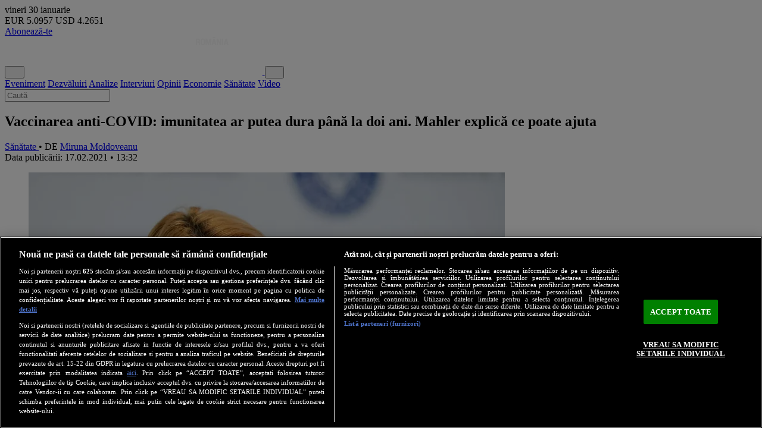

--- FILE ---
content_type: text/html; charset=utf-8
request_url: https://newsweek.ro/sanatate/vaccinarea-anti-covid-imunitatea-ar-putea-dura-pana-la-doi-ani-mahler-explica-ce-poate-ajuta
body_size: 27502
content:
<!DOCTYPE html>
<html lang="en">
    <head>
        <meta charset="utf-8">
        <meta name="viewport" content="width=device-width, initial-scale=1">
        <meta name="csrf-token" content="8naCWBlrupDmuJApD8XCLhKPrHyUS7QMSYVf2ceI">
        <meta http-equiv="x-ua-compatible" content="ie=edge">
        <meta name="apple-mobile-web-app-title" content="Newsweek România">
        <meta name="application-name" content="Newsweek România">
        <meta name="copyright" content="Newsweek România">
        <meta name="msapplication-TileColor" content="#e5e5e5">
        <meta name="theme-color" content="#e5e5e5">
        <meta name="referrer" content="origin-when-cross-origin">
        <meta name="robots" content="max-image-preview:large, max-video-preview:-1">

                <link rel="preconnect" href="https://cookie-cdn.cookiepro.com" crossorigin>
        <link rel="preconnect" href="https://www.googletagmanager.com" crossorigin>
                <link rel="preconnect" href="https://fonts.googleapis.com">
        <link rel="preconnect" href="https://fonts.gstatic.com" crossorigin>

                <link rel="preload" href="https://cookie-cdn.cookiepro.com/scripttemplates/otSDKStub.js" as="script">
        <link rel="preload" href="https://www.googletagmanager.com/gtag/js?id=G-VYGVXTL18X" as="script">
                <link rel="preload" href="https://fonts.googleapis.com/css2?family=Roboto:ital,wght@0,100..900;1,100..900&display=swap" as="style">
        <link rel="preload" href="https://fonts.googleapis.com/css2?family=Roboto+Condensed:ital,wght@0,100..900;1,100..900&display=swap" as="style">
        
        <link rel="preload" href="https://newsweek.ro/resize/SDX5cPi7dhN0zcsLunURZO7rUlyVR_VezoJi7H_6nEw/rs:fill:800:600:1/g:ce/aHR0cHM6Ly9uZXdzd2Vlay5yby9zdG9yYWdlL211bHRpbWVkaWEvMjAyMS8wMi9seDNNZlYyTVZnNU5kR015cGhNaGw4SnFxT0NaZzh4OVFTUXI0M25xLmpwZw.webp" as="image" media="(min-width: 1200px)" fetchpriority="high">
<link rel="preload" href="https://newsweek.ro/resize/0NpFfxOXgdJqoZVkN49-pCWDZZBdTawJcLDtnjjQ14Y/rs:fill:650:488:1/g:ce/aHR0cHM6Ly9uZXdzd2Vlay5yby9zdG9yYWdlL211bHRpbWVkaWEvMjAyMS8wMi9seDNNZlYyTVZnNU5kR015cGhNaGw4SnFxT0NaZzh4OVFTUXI0M25xLmpwZw.webp" as="image" media="(min-width: 992px) and (max-width: 1199px)" fetchpriority="high">
<link rel="preload" href="https://newsweek.ro/resize/F-xVeakYZf58-9vPFV35_qLi8ZrIPtJJBW_txD2EjIw/rs:fill:500:375:1/g:ce/aHR0cHM6Ly9uZXdzd2Vlay5yby9zdG9yYWdlL211bHRpbWVkaWEvMjAyMS8wMi9seDNNZlYyTVZnNU5kR015cGhNaGw4SnFxT0NaZzh4OVFTUXI0M25xLmpwZw.webp" as="image" media="(min-width: 768px) and (max-width: 991px)" fetchpriority="high">
<link rel="preload" href="https://newsweek.ro/resize/iU1-0YwGd23RNE7ax-mXwKyzB5BsRGXRaCM09yT32Ys/rs:fill:600:450:1/g:ce/aHR0cHM6Ly9uZXdzd2Vlay5yby9zdG9yYWdlL211bHRpbWVkaWEvMjAyMS8wMi9seDNNZlYyTVZnNU5kR015cGhNaGw4SnFxT0NaZzh4OVFTUXI0M25xLmpwZw.webp" as="image" media="(max-width: 767px)" fetchpriority="high">

<!-- SEO Tags -->
<title>Vaccinarea anti-COVID: imunitatea ar putea dura până la doi ani. Mahler explică ce poate ajuta • Newsweek România</title>
<meta name="description" content="Beatrice Mahler, managerul Institutului „Marius Nasta” din Bucureşti, a explicat la Digi24 că producătorii vaccinurilor anti-Covid se aşteaptă ca imunitatea după vaccinare să dureze până la doi ani, iar un răspuns în acest sens va fi aflat anul acesta.">
<link rel="canonical" href="https://newsweek.ro/sanatate/vaccinarea-anti-covid-imunitatea-ar-putea-dura-pana-la-doi-ani-mahler-explica-ce-poate-ajuta">
<!-- End SEO Tags -->

<!-- Open Graph Tags -->
<meta property="og:title" content="Vaccinarea anti-COVID: imunitatea ar putea dura până la doi ani. Mahler explică ce poate ajuta • Newsweek România">
<meta property="og:description" content="Beatrice Mahler, managerul Institutului „Marius Nasta” din Bucureşti, a explicat la Digi24 că producătorii vaccinurilor anti-Covid se aşteaptă ca imunitatea după vaccinare să dureze până la doi ani, iar un răspuns în acest sens va fi aflat anul acesta.">
<meta property="og:image" content="https://newsweek.ro/resize/H3fF7BlZz-n8nVpSdGTN-L4neZuyfnJ0oqxQ3VdtnBg/rs:fill:1200:630:1/g:ce/aHR0cHM6Ly9uZXdzd2Vlay5yby9zdG9yYWdlL211bHRpbWVkaWEvMjAyMS8wMi9seDNNZlYyTVZnNU5kR015cGhNaGw4SnFxT0NaZzh4OVFTUXI0M25xLmpwZw.webp">
<meta property="og:image:width" content="1200">
<meta property="og:image:height" content="630">
<meta property="og:site_name" content="Newsweek România">
<meta property="og:url" content="https://newsweek.ro/sanatate/vaccinarea-anti-covid-imunitatea-ar-putea-dura-pana-la-doi-ani-mahler-explica-ce-poate-ajuta">
<meta property="og:type" content="article">
<meta property="og:locale" content="ro_RO">
<meta property="og:article:published_time" content="2021-02-17 13:32:14">
<meta property="og:article:modified_time" content="2021-02-17 13:32:14">
<meta property="og:article:author" content="Miruna Moldoveanu">
<meta property="og:article:section" content="Sănătate">
<meta property="og:article:tag" content="eveniment, vaccinare, stres, alimentație, imunizare, marius nasta, odihna, coronavirus, redus, anti-covid, beatrice mahler">
<!-- End Open Graph Tags -->

<!-- Twitter Card Tags -->
<meta name="twitter:card" content="summary_large_image">
<meta name="twitter:site" content="@NewsweekRomania">
<meta name="twitter:title" content="Vaccinarea anti-COVID: imunitatea ar putea dura până la doi ani. Mahler explică ce poate ajuta • Newsweek România">
<meta name="twitter:description" content="Beatrice Mahler, managerul Institutului „Marius Nasta” din Bucureşti, a explicat la Digi24 că producătorii vaccinurilor anti-Covid se aşteaptă ca imunitatea după vaccinare să dureze până la doi ani, iar un răspuns în acest sens va fi aflat anul acesta.">
<meta name="twitter:image" content="https://newsweek.ro/resize/H3fF7BlZz-n8nVpSdGTN-L4neZuyfnJ0oqxQ3VdtnBg/rs:fill:1200:630:1/g:ce/aHR0cHM6Ly9uZXdzd2Vlay5yby9zdG9yYWdlL211bHRpbWVkaWEvMjAyMS8wMi9seDNNZlYyTVZnNU5kR015cGhNaGw4SnFxT0NaZzh4OVFTUXI0M25xLmpwZw.webp">
<!-- End Twitter Card Tags -->

<!-- Google Search -->
<script type="application/ld+json">
{"@context":"https://schema.org","@graph":[{"@type":"WebSite","name":"Newsweek România","url":"https://newsweek.ro","potentialAction":{"@type":"SearchAction","target":"https://newsweek.ro/cautare?q={q}","query-input":"required name=q"}},{"@type":"Organization","url":"https://newsweek.ro","name":"Newsweek România","logo":{"@type":"ImageObject","url":"https://newsweek.ro/images/logo-square.png","width":180,"height":180},"sameAs":["https://www.facebook.com/newsweekromania","https://x.com/NewsweekRomania","https://www.youtube.com/@newsweekromania","https://www.instagram.com/newsweek.romania/","https://www.tiktok.com/@newsweekromania","https://www.linkedin.com/company/newsweek-românia/","https://soundcloud.com/newsweek-romania"]},{"@type":"BreadcrumbList","itemListElement":[{"@type":"ListItem","position":1,"name":"Acasă","item":"https://newsweek.ro"},{"@type":"ListItem","position":2,"name":"Sănătate","item":"https://newsweek.ro/sanatate"},{"@type":"ListItem","position":3,"name":"Vaccinarea anti-COVID: imunitatea ar putea dura până la doi ani. Mahler explică ce poate ajuta","item":"https://newsweek.ro/sanatate/vaccinarea-anti-covid-imunitatea-ar-putea-dura-pana-la-doi-ani-mahler-explica-ce-poate-ajuta"}]},{"@type":"NewsArticle","@id":"https://newsweek.ro/sanatate/vaccinarea-anti-covid-imunitatea-ar-putea-dura-pana-la-doi-ani-mahler-explica-ce-poate-ajuta","mainEntityOfPage":{"@type":"WebPage","@id":"https://newsweek.ro/sanatate/vaccinarea-anti-covid-imunitatea-ar-putea-dura-pana-la-doi-ani-mahler-explica-ce-poate-ajuta"},"headline":"Vaccinarea anti-COVID: imunitatea ar putea dura până la doi ani. Mahler explică ce poate ajuta","description":"Beatrice Mahler, managerul Institutului „Marius Nasta” din Bucureşti, a explicat la Digi24 că producătorii vaccinurilor anti-Covid se aşteaptă ca imunitatea după vaccinare să dureze până la doi ani, iar un răspuns în acest sens va fi aflat anul acesta.","image":[{"@type":"ImageObject","url":"https://newsweek.ro/resize/gVWk_b9UbLEIX-1yNeQ5XAiDS9CKaeWPjKkH2YxMPYo/rs:fill:1200:1200:1/g:ce/aHR0cHM6Ly9uZXdzd2Vlay5yby9zdG9yYWdlL211bHRpbWVkaWEvMjAyMS8wMi9seDNNZlYyTVZnNU5kR015cGhNaGw4SnFxT0NaZzh4OVFTUXI0M25xLmpwZw.webp","contentUrl":"https://newsweek.ro/resize/gVWk_b9UbLEIX-1yNeQ5XAiDS9CKaeWPjKkH2YxMPYo/rs:fill:1200:1200:1/g:ce/aHR0cHM6Ly9uZXdzd2Vlay5yby9zdG9yYWdlL211bHRpbWVkaWEvMjAyMS8wMi9seDNNZlYyTVZnNU5kR015cGhNaGw4SnFxT0NaZzh4OVFTUXI0M25xLmpwZw.webp","caption":"Beatrice Mahler, managerul Institutului „Marius Nasta” din Bucureşti/FOTO: Inquam Photos/George Călin","width":1200,"height":1200},{"@type":"ImageObject","url":"https://newsweek.ro/resize/rgkdfbHkHGZavBfEbLH4cxYhOjTiKC398rF1lX0yWCw/rs:fill:1200:675:1/g:ce/aHR0cHM6Ly9uZXdzd2Vlay5yby9zdG9yYWdlL211bHRpbWVkaWEvMjAyMS8wMi9seDNNZlYyTVZnNU5kR015cGhNaGw4SnFxT0NaZzh4OVFTUXI0M25xLmpwZw.webp","contentUrl":"https://newsweek.ro/resize/rgkdfbHkHGZavBfEbLH4cxYhOjTiKC398rF1lX0yWCw/rs:fill:1200:675:1/g:ce/aHR0cHM6Ly9uZXdzd2Vlay5yby9zdG9yYWdlL211bHRpbWVkaWEvMjAyMS8wMi9seDNNZlYyTVZnNU5kR015cGhNaGw4SnFxT0NaZzh4OVFTUXI0M25xLmpwZw.webp","caption":"Beatrice Mahler, managerul Institutului „Marius Nasta” din Bucureşti/FOTO: Inquam Photos/George Călin","width":1200,"height":675},{"@type":"ImageObject","url":"https://newsweek.ro/resize/Rrxrl2DFOD1HTTGDW4qyNnrY_Y2IWvq3eVajNjQmT6k/rs:fill:1200:900:1/g:ce/aHR0cHM6Ly9uZXdzd2Vlay5yby9zdG9yYWdlL211bHRpbWVkaWEvMjAyMS8wMi9seDNNZlYyTVZnNU5kR015cGhNaGw4SnFxT0NaZzh4OVFTUXI0M25xLmpwZw.webp","contentUrl":"https://newsweek.ro/resize/Rrxrl2DFOD1HTTGDW4qyNnrY_Y2IWvq3eVajNjQmT6k/rs:fill:1200:900:1/g:ce/aHR0cHM6Ly9uZXdzd2Vlay5yby9zdG9yYWdlL211bHRpbWVkaWEvMjAyMS8wMi9seDNNZlYyTVZnNU5kR015cGhNaGw4SnFxT0NaZzh4OVFTUXI0M25xLmpwZw.webp","caption":"Beatrice Mahler, managerul Institutului „Marius Nasta” din Bucureşti/FOTO: Inquam Photos/George Călin","width":1200,"height":900}],"author":[{"@type":"Person","name":"Miruna Moldoveanu","url":"https://newsweek.ro/autor/miruna-moldoveanu"}],"articleSection":"Sănătate","keywords":["eveniment","vaccinare","stres","alimentație","imunizare","marius nasta","odihna","coronavirus","redus","anti-covid","beatrice mahler"],"isAccessibleForFree":true,"datePublished":"2021-02-17T13:32:14+02:00","dateModified":"2021-02-17T13:32:14+02:00","publisher":{"@type":"Organization","url":"https://newsweek.ro","name":"Newsweek România","logo":{"@type":"ImageObject","url":"https://newsweek.ro/images/logo-square.png","width":180,"height":180}}}]}
</script>
<!-- End Google Search -->
        
        <!-- Cxense SATI -->
        <meta name="cXenseParse:pageclass" content="article">
        <meta name="cXenseParse:url" content="https://newsweek.ro/sanatate/vaccinarea-anti-covid-imunitatea-ar-putea-dura-pana-la-doi-ani-mahler-explica-ce-poate-ajuta">
        
        <!-- RSS Feed -->
        <link rel="alternate" href="https://newsweek.ro/rss" type="application/rss+xml" title="RSS Feed">

        <!-- Favicon -->
        <link rel="icon" href="https://newsweek.ro/images/logo-square.png" type="image/png">

        <!-- Fonts -->
        <link href="https://fonts.googleapis.com/css2?family=Roboto:ital,wght@0,100..900;1,100..900&display=swap" rel="stylesheet">
        <link href="https://fonts.googleapis.com/css2?family=Roboto+Condensed:ital,wght@0,100..900;1,100..900&display=swap" rel="stylesheet">

        <!-- Styles -->
        <link rel="preload" as="style" href="https://newsweek.ro/build/assets/app-DfLxLPFV.css" /><link rel="stylesheet" href="https://newsweek.ro/build/assets/app-DfLxLPFV.css" />        
        <!-- Scripts -->
        <link rel="modulepreload" as="script" href="https://newsweek.ro/build/assets/app-BWNRtiIW.js" /><link rel="modulepreload" as="script" href="https://newsweek.ro/build/assets/module.esm-BI9_GCJl.js" /><script type="module" src="https://newsweek.ro/build/assets/app-BWNRtiIW.js"></script>                    
                <!-- OneTrust Cookies Consent -->
        <script src="https://cookie-cdn.cookiepro.com/scripttemplates/otSDKStub.js" data-language="ro" type="text/javascript" charset="UTF-8" data-domain-script="dd67dec8-05c9-4797-90d5-9867e8826116" async></script>
        <script type="text/javascript">
            function OptanonWrapper() { }
        </script>
        <!-- End OneTrust Cookies Consent -->
        
                <!-- Google Tag -->
        <script src="https://www.googletagmanager.com/gtag/js?id=G-VYGVXTL18X" async></script>
        <script>
            window.dataLayer = window.dataLayer || [];
            function gtag(){dataLayer.push(arguments);}
            gtag('js', new Date());
            gtag('config', 'G-VYGVXTL18X');
        </script>
        <!-- End Google Tag -->
        
                <!-- Cxense SATI -->
        <script type="text/plain" class="optanon-category-C0002">
            window.cX = window.cX || {}; cX.callQueue = cX.callQueue || [];
            cX.callQueue.push(['setSiteId', '1149820695876439794']);
            cX.callQueue.push(['sendPageViewEvent']);
        </script>
        <script type="text/plain" class="optanon-category-C0002" src="//code3.adtlgc.com/js/sati_init.js" async></script>
        <script type="text/plain" class="optanon-category-C0002">
            (function(d,s,e,t){e=d.createElement(s);e.type='text/java'+s;e.async='async';
            e.src='http'+('https:'===location.protocol?'s://s':'://')+'cdn.cxense.com/cx.js';
            t=d.getElementsByTagName(s)[0];t.parentNode.insertBefore(e,t);})(document,'script');
        </script>
        <!-- End Cxense SATI -->
        
                            <script src="//thinkdigitalro.adocean.pl/files/js/ado.js" async></script>
            <script>
                window._aoState=0,function e(){return"object"!=typeof ado?void setTimeout(function(){e()},5):(ado.config({mode:"new",xml:!1,characterEncoding:!0}),ado.preview({enabled:!0}),void(_aoState=1))}()
            </script>
                                            <script>
                    /*  (c)AdOcean 2003-2019, MASTER: thinkdigital_ro.Newsweek.ro.AllSite  */
                    !function t(){return 1!=_aoState?void setTimeout(function(){t()},5):(ado.master({id:"qFQM8G3L7Vjmub4skSdsI8dxsVgwP_cGylGahzRtvNv.e7",server:"thinkdigitalro.adocean.pl"}),void(_aoState=2))}()
                </script>
                                            
                        <script src="//twpasol.com/c/newsweek.js" async></script>
                
                        <script>
            window.teads_analytics = window.teads_analytics || {};
            window.teads_analytics.analytics_tag_id = "PUB_26568";
            window.teads_analytics.share = window.teads_analytics.share || function() {
                ;(window.teads_analytics.shared_data = window.teads_analytics.shared_data || []).push(arguments)
            };
        </script>
        <script src="https://a.teads.tv/analytics/tag.js" async></script>
                    </head>
    <body class="container mx-auto bg-gray-100" x-data="{ showLatest: false, showBanner: !localStorage.getItem('hide-banner') }" :class="showBanner ? 'pb-56 md:pb-0 md:mb-12' : 'pb-12 md:pb-0 md:mb-0'">
                <script type="text/javascript">
            var ad = document.createElement('div');
            ad.id = 'AdSense';
            ad.className = 'AdSense';
            ad.style.display = 'block';
            ad.style.position = 'absolute';
            ad.style.top = '-1px';
            ad.style.height = '1px';
            document.body.appendChild(ad);
        </script>
        
                                                            <div id="adoceanthinkdigitalrorogfdjpgqz" class="ads-container hidden"></div>
                <script>
                    /* (c)AdOcean 2003-2020, thinkdigital_ro.Newsweek.ro.AllSite.Special */
                    !function t(){return 2!=_aoState?void setTimeout(function(){t()},5):void ado.slave('adoceanthinkdigitalrorogfdjpgqz', {myMaster: 'qFQM8G3L7Vjmub4skSdsI8dxsVgwP_cGylGahzRtvNv.e7' })}()
                </script>
                                            
                                                            <div id="adoceanthinkdigitalroocnkouokmc" class="ads-container hidden"></div>
                <script>
                    /*  (c)AdOcean 2003-2019, thinkdigital_ro.Newsweek.ro.AllSite.Branding  */
                    !function t(){return 2!=_aoState?void setTimeout(function(){t()},5):void ado.slave("adoceanthinkdigitalroocnkouokmc",{myMaster:"qFQM8G3L7Vjmub4skSdsI8dxsVgwP_cGylGahzRtvNv.e7"})}()
                </script>
                                                    
        <div class="bg-black text-white flex items-center justify-between flex-wrap px-4 py-1">
            <div class="flex flex-col text-xs md:text-sm">
                <span class="uppercase leading-none">vineri</span>
                <span class="leading-none">30 ianuarie</span>
            </div>

            <div class="flex flex-col md:flex-row text-xs md:text-sm space-x-0 md:space-x-2">
                <span class="leading-none"><span class="font-semibold text-yellow-300">EUR</span> 5.0957</span>
                <span class="leading-none"><span class="font-semibold text-yellow-300">USD</span> 4.2651</span>
            </div>

            <div class="flex items-center text-sm md:text-base space-x-2">
                                    <a class="text-black hover:text-black bg-yellow-300 px-2 py-1 block font-title font-semibold uppercase leading-none rounded-full" href="/abonamente">Abonează-te</a>
                    <a class="text-red-600 bg-white block px-2 py-1 leading-none rounded" href="/login" aria-label="Intră în contul tău"><i class="fa-solid fa-user" aria-hidden="true"></i></a>
                            </div>
        </div>
        
        <header class="flex flex-wrap justify-between items-stretch bg-red-600 sticky top-0 z-50" x-data="{ showNavbar: false, showSearch: false }">
            <button class="order-3 md:order-none text-white hover:text-white md:hover:text-red-600 text-2xl md:hidden p-2 mr-2 md:mr-0" x-on:click="showNavbar = ! showNavbar" aria-label="Meniu">
                <i class="fa-solid fa-bars" aria-hidden="true"></i>
            </button>
            <a href="/" aria-label="Newsweek România" class="order-1 md:order-1 flex grow md:grow-0 items-center p-2 ml-2">
                <img class="w-auto h-8 md:h-12" src="https://newsweek.ro/images/logo-white.svg" alt="Newsweek România">
            </a>
            <button class="order-2 md:order-3 bg-red-600 text-white text-2xl p-2 mr-0 md:mr-2" x-on:click="showSearch = ! showSearch" aria-label="Căutare">
                <i class="fa-solid fa-magnifying-glass" aria-hidden="true"></i>
            </button>
            <nav class="order-5 md:order-2 bg-zinc-50 md:bg-red-600 w-full md:w-auto grid grid-cols-2 gap-2 md:flex md:items-center md:grow md:justify-evenly p-2 md:p-0 font-title font-bold text-xl md:text-2xl text-center border-b md:border-b-0 border-zinc-200 hidden" :class="{ 'hidden': ! showNavbar }">
                <a href="/eticheta/eveniment" class="text-black hover:text-red-600 md:text-white md:hover:text-black">Eveniment</a>
                <a href="/eticheta/dezvaluiri" class="text-black hover:text-red-600 md:text-white md:hover:text-black">Dezvăluiri</a>
                <a href="/eticheta/analize" class="text-black hover:text-red-600 md:text-white md:hover:text-black">Analize</a>
                <a href="/interviuri" class="text-black hover:text-red-600 md:text-white md:hover:text-black">Interviuri</a>
                <a href="/opinii" class="text-black hover:text-red-600 md:text-white md:hover:text-black">Opinii</a>
                <a href="/economie" class="text-black hover:text-red-600 md:text-white md:hover:text-black">Economie</a>
                <a href="/sanatate" class="text-black hover:text-red-600 md:text-white md:hover:text-black">Sănătate</a>
                <a href="/eticheta/video" class="text-black hover:text-red-600 md:text-white md:hover:text-black">Video</a>
            </nav>
            <form action="/cautare" class="order-4 md:order-4 w-full px-2 md:px-4 pt-2 md:pt-4 pb-2 md:pb-4 bg-zinc-50 border-b border-l-0 md:border-l border-r-0 md:border-r border-zinc-200 hidden" :class="{ 'hidden': ! showSearch }">
                <input type="text" class="w-full bg-white text-center py-1 md:py-2 text-black text-lg md:text-xl font-semibold border border-zinc-200" placeholder="Caută" name="q" required>
            </form>
        </header>

                                                            <div id="adoceanthinkdigitalroydlhfpstrs" class="ads-container hidden"></div>
                <script>
                    /*  (c)AdOcean 2003-2019, thinkdigital_ro.Newsweek.ro.AllSite.top_728x90_970x250  */
                    !function t(){return 2!=_aoState?void setTimeout(function(){t()},5):void ado.slave("adoceanthinkdigitalroydlhfpstrs",{myMaster:"qFQM8G3L7Vjmub4skSdsI8dxsVgwP_cGylGahzRtvNv.e7"})}()
                </script>
                                            
        <div class="bg-white p-4 md:p-8 my-4">
            <div class="grid grid-cols-12 gap-8">
        <main class="col-span-12 md:col-span-8 flex flex-col gap-8">
            <article>
                <h1 class="font-title text-3xl md:text-4xl font-bold mb-4 leading-tight">
                    Vaccinarea anti-COVID: imunitatea ar putea dura până la doi ani. Mahler explică ce poate ajuta
                </h1>
                <div class="flex flex-col md:flex-row items-start md:items-center justify-between space-y-4 md:space-y-0 mb-4">
                    <div class="flex items-center justify-start leading-none">
                                                <a href="/sanatate" class="bg-red-600 text-white text-base uppercase font-title font-bold leading-none px-2 py-1">
                            Sănătate
                        </a>
                        <span class="text-zinc-500 mx-1 leading-none text-nowrap">• DE</span>
                        <a href="https://newsweek.ro/autor/miruna-moldoveanu">
                            <span class="text-red-600 text-base uppercase leading-none">Miruna Moldoveanu</span>
                        </a>
                                            </div>
                    <div class="flex flex-col items-start md:items-end space-y-0.5">
                        <span class="text-sm text-zinc-500 text-base leading-none">
                            Data publicării: 17.02.2021 • 13:32
                        </span>
                                            </div>
                </div>
                                                                                        <div class="flex flex-col justify-center items-center">
                                <div class="w-full relative" x-data="{ active: 1 }">
                                                                            <figure class="relative w-full aspect-4/3 bg-zinc-500 z-0" x-show="active == 1" >
                                            <picture>
                                                <source srcset="https://newsweek.ro/resize/SDX5cPi7dhN0zcsLunURZO7rUlyVR_VezoJi7H_6nEw/rs:fill:800:600:1/g:ce/aHR0cHM6Ly9uZXdzd2Vlay5yby9zdG9yYWdlL211bHRpbWVkaWEvMjAyMS8wMi9seDNNZlYyTVZnNU5kR015cGhNaGw4SnFxT0NaZzh4OVFTUXI0M25xLmpwZw.webp" media="(min-width: 1200px)">
                                                <source srcset="https://newsweek.ro/resize/0NpFfxOXgdJqoZVkN49-pCWDZZBdTawJcLDtnjjQ14Y/rs:fill:650:488:1/g:ce/aHR0cHM6Ly9uZXdzd2Vlay5yby9zdG9yYWdlL211bHRpbWVkaWEvMjAyMS8wMi9seDNNZlYyTVZnNU5kR015cGhNaGw4SnFxT0NaZzh4OVFTUXI0M25xLmpwZw.webp" media="(min-width: 992px) and (max-width: 1199px)">
                                                <source srcset="https://newsweek.ro/resize/F-xVeakYZf58-9vPFV35_qLi8ZrIPtJJBW_txD2EjIw/rs:fill:500:375:1/g:ce/aHR0cHM6Ly9uZXdzd2Vlay5yby9zdG9yYWdlL211bHRpbWVkaWEvMjAyMS8wMi9seDNNZlYyTVZnNU5kR015cGhNaGw4SnFxT0NaZzh4OVFTUXI0M25xLmpwZw.webp" media="(min-width: 768px) and (max-width: 991px)">
                                                <source srcset="https://newsweek.ro/resize/iU1-0YwGd23RNE7ax-mXwKyzB5BsRGXRaCM09yT32Ys/rs:fill:600:450:1/g:ce/aHR0cHM6Ly9uZXdzd2Vlay5yby9zdG9yYWdlL211bHRpbWVkaWEvMjAyMS8wMi9seDNNZlYyTVZnNU5kR015cGhNaGw4SnFxT0NaZzh4OVFTUXI0M25xLmpwZw.webp" media="(max-width: 767px)">
                                                <img class="w-full h-full object-cover" src="https://newsweek.ro/resize/Rrxrl2DFOD1HTTGDW4qyNnrY_Y2IWvq3eVajNjQmT6k/rs:fill:1200:900:1/g:ce/aHR0cHM6Ly9uZXdzd2Vlay5yby9zdG9yYWdlL211bHRpbWVkaWEvMjAyMS8wMi9seDNNZlYyTVZnNU5kR015cGhNaGw4SnFxT0NaZzh4OVFTUXI0M25xLmpwZw.webp" alt="Beatrice Mahler, managerul Institutului „Marius Nasta” din Bucureşti/FOTO: Inquam Photos/George Călin" loading="eager" decoding="async" fetchpriority="high">
                                            </picture>
                                                                                            <figcaption class="absolute bottom-0 left-0 w-full bg-black/50 m-0 px-4 py-2">
                                                    <span class="block text-sm md:text-base text-white font-title font-semibold leading-tight">Beatrice Mahler, managerul Institutului „Marius Nasta” din Bucureşti/FOTO: Inquam Photos/George Călin</span>
                                                </figcaption>
                                                                                    </figure>
                                                                                                        </div>
                            </div>
                                                                                                            <p class="break-words text-left text-lg md:text-xl text-zinc-700 font-text font-bold my-8">
                    Beatrice Mahler, managerul Institutului „Marius Nasta” din Bucureşti, a explicat la Digi24 că producătorii vaccinurilor anti-Covid se aşteaptă ca imunitatea după vaccinare să dureze până la doi ani, iar un răspuns în acest sens va fi aflat anul acesta.
                </p>
                                                                                            <div id="adoceanthinkdigitalrovecoimmiwr" class="ads-container hidden"></div>
                        <script>
                            /*  (c)AdOcean 2003-2019, thinkdigital_ro.Newsweek.ro.AllSite.inarticle  */
                            !function t(){return 2!=_aoState?void setTimeout(function(){t()},5):void ado.slave("adoceanthinkdigitalrovecoimmiwr",{myMaster:"qFQM8G3L7Vjmub4skSdsI8dxsVgwP_cGylGahzRtvNv.e7"})}()
                        </script>
                                                                    <div class="content break-words text-left text-lg md:text-xl font-text px-4 md:px-8 mt-8">
                                            <p>Medicul a subliniat că fiecare dintre noi poate creşte rezistenţa propriului organism şi a enumerat trei factori: alimentaţia sănătoasă, stresul redus la minim şi odihna.</p>
<p>În caz contrar, chiar după vaccinare, capacitatea organismului de a răspunde va fi diminuată, a spus Beatrice Mahler.</p>
<p>„Până în acest moment avem date privind un răspuns imun eficient şi maximal până la 8 luni de la imunizare. Imunitatea e eficientă apoi încă o perioadă de timp. Nu avem date științifice care să susțină un răspuns imun pentru o anumită perioada. Producătorii vaccinurilor ies public și confirmă că se asteapă că imunitatea să dureze 1 an sau 2 în cazul vaccinurilor care se administrează în acest moment.</p>
<p>Cel mai important ar fi să fim atenți la modul în care se păstrează această imunitate și organismul răspunde dacă vorbim de persoanele care pot să treacă prin boală și devin asimptomatice.</p>
<p>Deci avem imunitate o perioadă lungă de timp. Anul acesta vom avea răspuns la imunitatea care să depășească un an poate chiar 2. Dar trebuie să știm că vaccinurile şi tratamentul profilactiv pe care îl avem la dispoziție reprezintă o soluție pentru fiecare din noi.</p>
<p>Atunci când corpul nostru se află în echilibru și avem viață echilibrată - odihnă, stres redus, alimentaţie sănătoasă - sistemul imunitar are capacitatea să raspundă la vaccinurile care au fost administrate și au capacitatea să producă anticorpi în cantitate suficientă Altfel, putem să primim vaccinul, dar capacitatea organismului nostru de a răspunde să fie diminuată. Este foarte important stilul de viață pe care-l avem", a declarat medicul Beatrice Mahler, potrivit <a href="https://www.digi24.ro/stiri/actualitate/sanatate/imunitatea-dupa-vaccinare-ar-putea-dura-pana-la-doi-ani-beatrice-mahler-despre-cei-trei-factori-care-cresc-rezistenta-organismului-1453317?__grsc=cookieIsUndef0&__grts=53785107&__grua=e5e6d7ef86531dee89692fb40da10591&__grrn=1">Digi24</a>.</p>
                                    </div>
            </article>
                        <div class="flex flex-wrap">
                <span class="bg-zinc-500 text-white text-base uppercase font-bold leading-none px-2 py-1 mr-2 mt-2">ETICHETE</span>
                                    <a href="/eticheta/eveniment" class="bg-zinc-200 text-zinc-700 text-base uppercase font-title font-normal leading-none px-2 py-1 mr-2 mt-2">
                        eveniment
                    </a>
                                    <a href="/eticheta/vaccinare" class="bg-zinc-200 text-zinc-700 text-base uppercase font-title font-normal leading-none px-2 py-1 mr-2 mt-2">
                        vaccinare
                    </a>
                                    <a href="/eticheta/stres" class="bg-zinc-200 text-zinc-700 text-base uppercase font-title font-normal leading-none px-2 py-1 mr-2 mt-2">
                        stres
                    </a>
                                    <a href="/eticheta/alimentatie" class="bg-zinc-200 text-zinc-700 text-base uppercase font-title font-normal leading-none px-2 py-1 mr-2 mt-2">
                        alimentație
                    </a>
                                    <a href="/eticheta/imunizare" class="bg-zinc-200 text-zinc-700 text-base uppercase font-title font-normal leading-none px-2 py-1 mr-2 mt-2">
                        imunizare
                    </a>
                                    <a href="/eticheta/marius-nasta" class="bg-zinc-200 text-zinc-700 text-base uppercase font-title font-normal leading-none px-2 py-1 mr-2 mt-2">
                        marius nasta
                    </a>
                                    <a href="/eticheta/odihna" class="bg-zinc-200 text-zinc-700 text-base uppercase font-title font-normal leading-none px-2 py-1 mr-2 mt-2">
                        odihna
                    </a>
                                    <a href="/eticheta/coronavirus" class="bg-zinc-200 text-zinc-700 text-base uppercase font-title font-normal leading-none px-2 py-1 mr-2 mt-2">
                        coronavirus
                    </a>
                                    <a href="/eticheta/redus" class="bg-zinc-200 text-zinc-700 text-base uppercase font-title font-normal leading-none px-2 py-1 mr-2 mt-2">
                        redus
                    </a>
                                    <a href="/eticheta/anti-covid" class="bg-zinc-200 text-zinc-700 text-base uppercase font-title font-normal leading-none px-2 py-1 mr-2 mt-2">
                        anti-covid
                    </a>
                                    <a href="/eticheta/beatrice-mahler" class="bg-zinc-200 text-zinc-700 text-base uppercase font-title font-normal leading-none px-2 py-1 mr-2 mt-2">
                        beatrice mahler
                    </a>
                            </div>
                        <div class="bg-zinc-100 border-2 border-zinc-500 px-4 py-2 flex flex-col md:flex-row items-center justify-between space-y-1 md:space-y-0">
                <a href="https://news.google.com/publications/CAAqBwgKMMTvtQsw0YrNAw?hl=ro&gl=RO&ceid=RO_ro" target="_blank">
                    <div class="flex justify-center items-center text-sm md:text-xl font-title font-bold uppercase">
                        <img class="w-6 h-5" src="https://newsweek.ro/images/google_news.svg" alt="Google News" loading="lazy" decoding="async" fetchpriority="low">
                        <div class="text-zinc-700 ml-2">Urmărește-ne pe <span class="text-red-600">Google News</span></div>
                    </div>
                </a>
                <div class="flex items-center space-x-4 text-xl">
                    <a href="https://www.facebook.com/sharer/sharer.php?u=https%3A%2F%2Fnewsweek.ro%2Fsanatate%2Fvaccinarea-anti-covid-imunitatea-ar-putea-dura-pana-la-doi-ani-mahler-explica-ce-poate-ajuta" target="_blank" aria-label="Distribuie pe Facebook">
                        <i class="fa-brands fa-facebook-f text-black hover:text-red-600" aria-hidden="true"></i>
                    </a>
                    <a href="https://twitter.com/intent/tweet?url=https%3A%2F%2Fnewsweek.ro%2Fsanatate%2Fvaccinarea-anti-covid-imunitatea-ar-putea-dura-pana-la-doi-ani-mahler-explica-ce-poate-ajuta&text=Vaccinarea+anti-COVID%3A+imunitatea+ar+putea+dura+p%C3%A2n%C4%83+la+doi+ani.+Mahler+explic%C4%83+ce+poate+ajuta" target="_blank" aria-label="Distribuie pe X">
                        <i class="fa-brands fa-x-twitter text-black hover:text-red-600" aria-hidden="true"></i>
                    </a>
                    <a href="https://www.linkedin.com/shareArticle?mini=true&url=https%3A%2F%2Fnewsweek.ro%2Fsanatate%2Fvaccinarea-anti-covid-imunitatea-ar-putea-dura-pana-la-doi-ani-mahler-explica-ce-poate-ajuta&title=Vaccinarea+anti-COVID%3A+imunitatea+ar+putea+dura+p%C3%A2n%C4%83+la+doi+ani.+Mahler+explic%C4%83+ce+poate+ajuta" target="_blank" aria-label="Distribuie pe LinkedIn">
                        <i class="fa-brands fa-linkedin-in text-black hover:text-red-600" aria-hidden="true"></i>
                    </a>
                    <a href="https://api.whatsapp.com/send?phone=&text=https%3A%2F%2Fnewsweek.ro%2Fsanatate%2Fvaccinarea-anti-covid-imunitatea-ar-putea-dura-pana-la-doi-ani-mahler-explica-ce-poate-ajuta" target="_blank" aria-label="Distribuie pe WhatsApp">
                        <i class="fa-brands fa-whatsapp text-black hover:text-red-600" aria-hidden="true"></i>
                    </a>
                    <a href="#comments" aria-label="Comentarii">
                        <i class="fa-regular fa-message text-black hover:text-red-600" aria-hidden="true"></i>
                    </a>
                                    </div>
            </div>
                                                                            <section class="grid grid-cols-1 md:grid-cols-3 gap-0 md:gap-4 border-t md:border-t-0 border-zinc-400">
                                    <article class="group border-b md:border-b-0 border-zinc-400 py-2 md:py-0">
    <a href="https://www.digisport.ro/special/tatal-unui-supravietuitor-al-accidentului-din-timis-a-ajuns-in-romania-si-a-descris-intr-un-cuvant-conditiile-din-spital-4056289" target="_blank" rel="external">
        <div class="flex flex-row md:flex-col items-center gap-2">
            <div class="flex-none w-auto md:w-full">
                <figure class="relative w-20 md:w-full aspect-square md:aspect-4/3 bg-zinc-500 z-0 overflow-hidden">
                    <picture>
                        <source srcset="https://newsweek.ro/resize/AKCP0UCmopB8a4cQCK2aGWQlEpOShXIETDHJ4dfOin0/rs:fill:250:188:1/g:ce/[base64].webp" media="(min-width: 1200px)">
                        <source srcset="https://newsweek.ro/resize/Vt5FLNw-pjwGOhQf7eA0QGuEv9DflKEpriSvJgi5Vqc/rs:fill:200:150:1/g:ce/[base64].webp" media="(min-width: 992px) and (max-width: 1199px)">
                        <source srcset="https://newsweek.ro/resize/hNVJKqX3Kxa8gZAYs4ekBkaG-cmQTKksBwqM2Ydw4L8/rs:fill:150:113:1/g:ce/[base64].webp" media="(min-width: 768px) and (max-width: 991px)">
                        <source srcset="https://newsweek.ro/resize/xLF2udLZS2mUQz12lt7IbymeBNF_FljMYD_ayXiTalU/rs:fill:100:100:1/g:ce/[base64].webp" media="(max-width: 767px)">
                        <img class="w-full h-full object-cover" src="https://newsweek.ro/resize/3_LWZUn6hH_0VokxpuKYInuI539bvH0YhhgyP3PJ7Rk/rs:fill:400:300:1/g:ce/[base64].webp" alt="Tatăl unui supraviețuitor al accidentului din Timiș a ajuns în România și a descris într-un cuvânt condițiile din spital" loading="lazy" decoding="async" fetchpriority="low">
                    </picture>
                    <figcaption class="hidden md:block absolute z-10 bottom-0 left-0 bg-digisport p-1">
                        <span class="block font-title text-white text-xs text-nowrap font-bold uppercase leading-none">Digi Sport</span>
                    </figcaption>
                </figure>
            </div>
            <div class="grow flex flex-col gap-1 md:gap-2 ">
                <span class="md:hidden font-title text-xs md:text-sm text-digisport text-nowrap font-bold uppercase leading-none">
                    Digi Sport
                </span>
                <span class="font-title font-bold text-base md:text-base text-black group-hover:text-red-600 leading-tight">
                    Tatăl unui supraviețuitor al accidentului din Timiș a ajuns în România și a descris într-un cuvânt condițiile din spital
                </span>
            </div>
        </div>
    </a>
</article>
<article class="group border-b md:border-b-0 border-zinc-400 py-2 md:py-0">
    <a href="https://www.digisport.ro/fotbal/liga-1/s-a-facut-transferul-lui-denis-alibec-de-la-fcsb-4056317" target="_blank" rel="external">
        <div class="flex flex-row md:flex-col items-center gap-2">
            <div class="flex-none w-auto md:w-full">
                <figure class="relative w-20 md:w-full aspect-square md:aspect-4/3 bg-zinc-500 z-0 overflow-hidden">
                    <picture>
                        <source srcset="https://newsweek.ro/resize/YJFSBjSJj75836BgZrMvsDt16PcrkwlCzdYYf5cwxdU/rs:fill:250:188:1/g:ce/[base64].webp" media="(min-width: 1200px)">
                        <source srcset="https://newsweek.ro/resize/CnRzhjfgBdqy7gWnSm6wEiej7bQdVcb-qFjxLpmWlOc/rs:fill:200:150:1/g:ce/[base64].webp" media="(min-width: 992px) and (max-width: 1199px)">
                        <source srcset="https://newsweek.ro/resize/XpsmnxKPyFYUw62-tZZXiOplQlu3KeC-oTEe0vuUDi8/rs:fill:150:113:1/g:ce/[base64].webp" media="(min-width: 768px) and (max-width: 991px)">
                        <source srcset="https://newsweek.ro/resize/BOaSZgrMteK1aQOKJ8gXtnO_VG-Hb31lzfe649weKAE/rs:fill:100:100:1/g:ce/[base64].webp" media="(max-width: 767px)">
                        <img class="w-full h-full object-cover" src="https://newsweek.ro/resize/bwigX1a-OidC6yFZXOfkVziHxFDpknbJ1G3wRM6CXd0/rs:fill:400:300:1/g:ce/[base64].webp" alt="S-a făcut transferul lui Denis Alibec de la FCSB!" loading="lazy" decoding="async" fetchpriority="low">
                    </picture>
                    <figcaption class="hidden md:block absolute z-10 bottom-0 left-0 bg-digisport p-1">
                        <span class="block font-title text-white text-xs text-nowrap font-bold uppercase leading-none">Digi Sport</span>
                    </figcaption>
                </figure>
            </div>
            <div class="grow flex flex-col gap-1 md:gap-2 ">
                <span class="md:hidden font-title text-xs md:text-sm text-digisport text-nowrap font-bold uppercase leading-none">
                    Digi Sport
                </span>
                <span class="font-title font-bold text-base md:text-base text-black group-hover:text-red-600 leading-tight">
                    S-a făcut transferul lui Denis Alibec de la FCSB!
                </span>
            </div>
        </div>
    </a>
</article>
<article class="group border-b md:border-b-0 border-zinc-400 py-2 md:py-0">
    <a href="https://www.digisport.ro/fotbal/fotbal-international/real-madrid-a-luat-decizia-finala-dupa-umilinta-din-ucl-schimba-antrenorul-se-pregateste-o-revenire-spectaculoasa-4056335" target="_blank" rel="external">
        <div class="flex flex-row md:flex-col items-center gap-2">
            <div class="flex-none w-auto md:w-full">
                <figure class="relative w-20 md:w-full aspect-square md:aspect-4/3 bg-zinc-500 z-0 overflow-hidden">
                    <picture>
                        <source srcset="https://newsweek.ro/resize/UWv2MbR55mqiYRJfvppoGIlJx8rKeo_R7rUlJQ8MUXE/rs:fill:250:188:1/g:ce/[base64].webp" media="(min-width: 1200px)">
                        <source srcset="https://newsweek.ro/resize/5KQL6I63jKbk7Ev95_uTTfKZmslKlwwpdG9mKmzKycs/rs:fill:200:150:1/g:ce/[base64].webp" media="(min-width: 992px) and (max-width: 1199px)">
                        <source srcset="https://newsweek.ro/resize/64Oxl03us4gaH5Bxo_ouAmQfBO_d8S-xgHNJSkFTbT4/rs:fill:150:113:1/g:ce/[base64].webp" media="(min-width: 768px) and (max-width: 991px)">
                        <source srcset="https://newsweek.ro/resize/zeDuFS7tuvT0K9NfFjYnlnO1rP4Z37N6fC_gzUCf0b8/rs:fill:100:100:1/g:ce/[base64].webp" media="(max-width: 767px)">
                        <img class="w-full h-full object-cover" src="https://newsweek.ro/resize/Q6nmplI66B4tW9FAFm3J95CJi_r7RT6GrhMYm6soJLk/rs:fill:400:300:1/g:ce/[base64].webp" alt="Real Madrid a luat decizia finală, după umilința din UCL: schimbă antrenorul! Se pregătește o revenire spectaculoasă" loading="lazy" decoding="async" fetchpriority="low">
                    </picture>
                    <figcaption class="hidden md:block absolute z-10 bottom-0 left-0 bg-digisport p-1">
                        <span class="block font-title text-white text-xs text-nowrap font-bold uppercase leading-none">Digi Sport</span>
                    </figcaption>
                </figure>
            </div>
            <div class="grow flex flex-col gap-1 md:gap-2 ">
                <span class="md:hidden font-title text-xs md:text-sm text-digisport text-nowrap font-bold uppercase leading-none">
                    Digi Sport
                </span>
                <span class="font-title font-bold text-base md:text-base text-black group-hover:text-red-600 leading-tight">
                    Real Madrid a luat decizia finală, după umilința din UCL: schimbă antrenorul! Se pregătește o revenire spectaculoasă
                </span>
            </div>
        </div>
    </a>
</article>
                                                    <article class="group border-b md:border-b-0 border-zinc-400 py-2 md:py-0">
    <a href="https://www.digi24.ro/stiri/economie/finante-economie/se-schimba-banii-in-romania-un-oficial-bnr-anunta-o-modificare-a-bancnotelor-pentru-prima-data-in-ultimii-25-de-ani-3605473" target="_blank" rel="external">
        <div class="flex flex-row md:flex-col items-center gap-2">
            <div class="flex-none w-auto md:w-full">
                <figure class="relative w-20 md:w-full aspect-square md:aspect-4/3 bg-zinc-500 z-0 overflow-hidden">
                    <picture>
                        <source srcset="https://newsweek.ro/resize/rn2yrnH0PIh4VplkmIU2esuA4JNKLGYWzetMzKv92ro/rs:fill:250:188:1/g:ce/[base64].webp" media="(min-width: 1200px)">
                        <source srcset="https://newsweek.ro/resize/OuzqqqNNHd4i7B8LtgrlNimdjQOayZmErKgBTy6u-uk/rs:fill:200:150:1/g:ce/[base64].webp" media="(min-width: 992px) and (max-width: 1199px)">
                        <source srcset="https://newsweek.ro/resize/mjR5w99DP64dvk7sSl0aOc7p8oSqMsxQsrLtLSmnoZY/rs:fill:150:113:1/g:ce/[base64].webp" media="(min-width: 768px) and (max-width: 991px)">
                        <source srcset="https://newsweek.ro/resize/SLDc_02ITLlplPEwFKJvgsLf25XzDySNlN-n8JzR4mg/rs:fill:100:100:1/g:ce/[base64].webp" media="(max-width: 767px)">
                        <img class="w-full h-full object-cover" src="https://newsweek.ro/resize/WM7INHt1hWCkCKDRphNpkv8XPIAD5sKAcNpSbiVn3wo/rs:fill:400:300:1/g:ce/[base64].webp" alt="„Se schimbă banii în România”. BNR anunță o modificare a bancnotelor „pentru prima dată în ultimii 25 de ani”" loading="lazy" decoding="async" fetchpriority="low">
                    </picture>
                    <figcaption class="hidden md:block absolute z-10 bottom-0 left-0 bg-digi24 p-1">
                        <span class="block font-title text-white text-xs text-nowrap font-bold uppercase leading-none">Digi24</span>
                    </figcaption>
                </figure>
            </div>
            <div class="grow flex flex-col gap-1 md:gap-2 ">
                <span class="md:hidden font-title text-xs md:text-sm text-digi24 text-nowrap font-bold uppercase leading-none">
                    Digi24
                </span>
                <span class="font-title font-bold text-base md:text-base text-black group-hover:text-red-600 leading-tight">
                    „Se schimbă banii în România”. BNR anunță o modificare a bancnotelor „pentru prima dată în ultimii 25 de ani”
                </span>
            </div>
        </div>
    </a>
</article>
<article class="group border-b md:border-b-0 border-zinc-400 py-2 md:py-0">
    <a href="https://www.digi24.ro/stiri/actualitate/justitie/imagini-din-flagrantul-dna-avocata-din-pnl-sector-1-surprinsa-cand-primea-60-000-de-euro-alaturi-de-un-fals-general-sie-3606999" target="_blank" rel="external">
        <div class="flex flex-row md:flex-col items-center gap-2">
            <div class="flex-none w-auto md:w-full">
                <figure class="relative w-20 md:w-full aspect-square md:aspect-4/3 bg-zinc-500 z-0 overflow-hidden">
                    <picture>
                        <source srcset="https://newsweek.ro/resize/mHrogEFbXAb8kkuLy1hElD67RPO6-sprWxOCXK0604U/rs:fill:250:188:1/g:ce/[base64].webp" media="(min-width: 1200px)">
                        <source srcset="https://newsweek.ro/resize/3BcUwPoePpAlJAjSOG_pO3BoI5WJs3zrPmGnaWqwppQ/rs:fill:200:150:1/g:ce/[base64].webp" media="(min-width: 992px) and (max-width: 1199px)">
                        <source srcset="https://newsweek.ro/resize/7rJCe9T-I54K0pFNlfyr2vk7wxC4ZuaiIJZX0r1ftfQ/rs:fill:150:113:1/g:ce/[base64].webp" media="(min-width: 768px) and (max-width: 991px)">
                        <source srcset="https://newsweek.ro/resize/02jBpAK2m3CZe_QQaD_oVzNUVkNPKpOmHONtsJRsEMM/rs:fill:100:100:1/g:ce/[base64].webp" media="(max-width: 767px)">
                        <img class="w-full h-full object-cover" src="https://newsweek.ro/resize/KtDKS1KB8hT83j_2kaKdD4EgGgB6C8LrbsLIccp86ps/rs:fill:400:300:1/g:ce/[base64].webp" alt="Imagini din flagrantul DNA. Avocata din PNL, surprinsă când primea 60.000 de euro alături de un fals general SIE" loading="lazy" decoding="async" fetchpriority="low">
                    </picture>
                    <figcaption class="hidden md:block absolute z-10 bottom-0 left-0 bg-digi24 p-1">
                        <span class="block font-title text-white text-xs text-nowrap font-bold uppercase leading-none">Digi24</span>
                    </figcaption>
                </figure>
            </div>
            <div class="grow flex flex-col gap-1 md:gap-2 ">
                <span class="md:hidden font-title text-xs md:text-sm text-digi24 text-nowrap font-bold uppercase leading-none">
                    Digi24
                </span>
                <span class="font-title font-bold text-base md:text-base text-black group-hover:text-red-600 leading-tight">
                    Imagini din flagrantul DNA. Avocata din PNL, surprinsă când primea 60.000 de euro alături de un fals general SIE
                </span>
            </div>
        </div>
    </a>
</article>
<article class="group border-b md:border-b-0 border-zinc-400 py-2 md:py-0">
    <a href="https://www.digi24.ro/stiri/actualitate/noi-date-in-cazul-accidentului-din-timis-soferul-avea-in-sange-un-cocktail-de-droguri-ce-arata-raportul-toxicologic-3607221" target="_blank" rel="external">
        <div class="flex flex-row md:flex-col items-center gap-2">
            <div class="flex-none w-auto md:w-full">
                <figure class="relative w-20 md:w-full aspect-square md:aspect-4/3 bg-zinc-500 z-0 overflow-hidden">
                    <picture>
                        <source srcset="https://newsweek.ro/resize/M5hOtQ0lr6OVIFGJOIJtqLPqdGB4rMebGECVZ93Rnsk/rs:fill:250:188:1/g:ce/[base64].webp" media="(min-width: 1200px)">
                        <source srcset="https://newsweek.ro/resize/LxYbwnic6f4Y5ck6X0KGNZmDsNXMi0fJY2E2r2vz0X0/rs:fill:200:150:1/g:ce/[base64].webp" media="(min-width: 992px) and (max-width: 1199px)">
                        <source srcset="https://newsweek.ro/resize/fup_aovdK1NJiwrE96BWoChzarJQ0b0tXxp7e94JyAY/rs:fill:150:113:1/g:ce/[base64].webp" media="(min-width: 768px) and (max-width: 991px)">
                        <source srcset="https://newsweek.ro/resize/uodYm460aCC5auRjAPuX44FTy5T7U9GyursOeHBl_98/rs:fill:100:100:1/g:ce/[base64].webp" media="(max-width: 767px)">
                        <img class="w-full h-full object-cover" src="https://newsweek.ro/resize/GHblsuMkM7R_Hv2uh9H3xJyoftKlgcGstDg30Nu8Wxs/rs:fill:400:300:1/g:ce/[base64].webp" alt="Noi date în cazul accidentului din Timiș: ce avea șoferul în sânge, conform raportului toxicologic" loading="lazy" decoding="async" fetchpriority="low">
                    </picture>
                    <figcaption class="hidden md:block absolute z-10 bottom-0 left-0 bg-digi24 p-1">
                        <span class="block font-title text-white text-xs text-nowrap font-bold uppercase leading-none">Digi24</span>
                    </figcaption>
                </figure>
            </div>
            <div class="grow flex flex-col gap-1 md:gap-2 ">
                <span class="md:hidden font-title text-xs md:text-sm text-digi24 text-nowrap font-bold uppercase leading-none">
                    Digi24
                </span>
                <span class="font-title font-bold text-base md:text-base text-black group-hover:text-red-600 leading-tight">
                    Noi date în cazul accidentului din Timiș: ce avea șoferul în sânge, conform raportului toxicologic
                </span>
            </div>
        </div>
    </a>
</article>
                            </section>
                                                                                                                <section>
    <span class="flex flex-col md:flex-row gap-1 text-xl md:text-2xl text-black font-title font-bold uppercase leading-none mb-2">
        <span>Mai multe articole din secțiunea</span>
        <span class="text-red-600">Sănătate</span>
    </span>
    <div class="grid grid-cols-2 md:grid-cols-3 gap-4">
                <article class="group">
            <a href="/sanatate/cand-trebuie-sa-chemati-ambulanta-daca-va-doare-capul-daca-experimentati-aceste-simptome-nu-ezitati">
                <div class="flex flex-col gap-1 md:gap-2">
                    <figure class="relative w-full aspect-4/3 bg-zinc-500 z-0 overflow-hidden">
                        <picture>
                            <source srcset="https://newsweek.ro/resize/7yx-Go3sp3wh8502gDgAhL-druNFLYoS37u4tNkGKkM/rs:fill:250:188:1/g:ce/aHR0cHM6Ly9uZXdzd2Vlay5yby9zdG9yYWdlL211bHRpbWVkaWEvMjAyNi8wMS9tczNtZmxad0lDMkFpR295MFZYREVacEVBSTJ3NTdpNXNFZ2FJelFvLmpwZw.webp" media="(min-width: 1200px)">
                            <source srcset="https://newsweek.ro/resize/Z6MnZGULHfAgdcJRIv5FN65u0zn9c5arEl-wc0Rnxeo/rs:fill:200:150:1/g:ce/aHR0cHM6Ly9uZXdzd2Vlay5yby9zdG9yYWdlL211bHRpbWVkaWEvMjAyNi8wMS9tczNtZmxad0lDMkFpR295MFZYREVacEVBSTJ3NTdpNXNFZ2FJelFvLmpwZw.webp" media="(min-width: 992px) and (max-width: 1199px)">
                            <source srcset="https://newsweek.ro/resize/qiqspBOJ6zhKK2ATGRxw1wfJ5Bw8X6Gex7dUELEflyA/rs:fill:150:113:1/g:ce/aHR0cHM6Ly9uZXdzd2Vlay5yby9zdG9yYWdlL211bHRpbWVkaWEvMjAyNi8wMS9tczNtZmxad0lDMkFpR295MFZYREVacEVBSTJ3NTdpNXNFZ2FJelFvLmpwZw.webp" media="(min-width: 768px) and (max-width: 991px)">
                            <source srcset="https://newsweek.ro/resize/Sti8l9Y8_zkFm44pfamxe3GtgbifLdQm46JbSF1RP2s/rs:fill:300:225:1/g:ce/aHR0cHM6Ly9uZXdzd2Vlay5yby9zdG9yYWdlL211bHRpbWVkaWEvMjAyNi8wMS9tczNtZmxad0lDMkFpR295MFZYREVacEVBSTJ3NTdpNXNFZ2FJelFvLmpwZw.webp" media="(max-width: 767px)">
                            <img class="w-full h-full object-cover" src="https://newsweek.ro/resize/6baIbH0qmAvrekXKLjWEM0LNQBPf3GMf36jaFc861hA/rs:fill:400:300:1/g:ce/aHR0cHM6Ly9uZXdzd2Vlay5yby9zdG9yYWdlL211bHRpbWVkaWEvMjAyNi8wMS9tczNtZmxad0lDMkFpR295MFZYREVacEVBSTJ3NTdpNXNFZ2FJelFvLmpwZw.webp" alt="Durere de cap - Foto: Freepik" loading="lazy" decoding="async" fetchpriority="low">
                        </picture>
                                            </figure>
                    <span class="text-base font-title font-bold text-black group-hover:text-red-600 leading-tight">
                        Când trebuie să chemați ambulanța dacă vă doare capul? Dacă experimentați aceste simptome nu ezitați
                    </span>
                </div>
            </a>
        </article>
                <article class="group">
            <a href="/sanatate/17-persoane-au-murit-saptamana-trecuta-din-cauza-gripei-bilantul-deceselor-in-acest-sezon-gripal-este-de-57">
                <div class="flex flex-col gap-1 md:gap-2">
                    <figure class="relative w-full aspect-4/3 bg-zinc-500 z-0 overflow-hidden">
                        <picture>
                            <source srcset="https://newsweek.ro/resize/QLtd29uDXHPMGMLx1Rq2XSnEyKOALgdeM2x1lReG2_g/rs:fill:250:188:1/g:ce/aHR0cHM6Ly9uZXdzd2Vlay5yby9zdG9yYWdlL211bHRpbWVkaWEvMjAyNi8wMS9TUWZSNVFwd08wQzI5VllIV2hCeFUyN0tsWTF4M0dMc0dJMDJoMjJ0LmpwZw.webp" media="(min-width: 1200px)">
                            <source srcset="https://newsweek.ro/resize/xWLpuoa7_cD9nMgUWRL6WxF34njUgfPU6TBJ3LX_KG4/rs:fill:200:150:1/g:ce/aHR0cHM6Ly9uZXdzd2Vlay5yby9zdG9yYWdlL211bHRpbWVkaWEvMjAyNi8wMS9TUWZSNVFwd08wQzI5VllIV2hCeFUyN0tsWTF4M0dMc0dJMDJoMjJ0LmpwZw.webp" media="(min-width: 992px) and (max-width: 1199px)">
                            <source srcset="https://newsweek.ro/resize/TBln6MWsrJzs3_NdUtMxnmPrbsLINZX5TBlIgrpAxwk/rs:fill:150:113:1/g:ce/aHR0cHM6Ly9uZXdzd2Vlay5yby9zdG9yYWdlL211bHRpbWVkaWEvMjAyNi8wMS9TUWZSNVFwd08wQzI5VllIV2hCeFUyN0tsWTF4M0dMc0dJMDJoMjJ0LmpwZw.webp" media="(min-width: 768px) and (max-width: 991px)">
                            <source srcset="https://newsweek.ro/resize/Scyv2jiSsCCQtiVYUv4Tg5hR6q3jojeUgUosgnGr7YQ/rs:fill:300:225:1/g:ce/aHR0cHM6Ly9uZXdzd2Vlay5yby9zdG9yYWdlL211bHRpbWVkaWEvMjAyNi8wMS9TUWZSNVFwd08wQzI5VllIV2hCeFUyN0tsWTF4M0dMc0dJMDJoMjJ0LmpwZw.webp" media="(max-width: 767px)">
                            <img class="w-full h-full object-cover" src="https://newsweek.ro/resize/4dBypRQEgz4wW9RTeAJ0YUYVRk-56S_gfLxdOMJj5xQ/rs:fill:400:300:1/g:ce/aHR0cHM6Ly9uZXdzd2Vlay5yby9zdG9yYWdlL211bHRpbWVkaWEvMjAyNi8wMS9TUWZSNVFwd08wQzI5VllIV2hCeFUyN0tsWTF4M0dMc0dJMDJoMjJ0LmpwZw.webp" alt="17 persoane au murit săptămâna trecută din cauza gripei. Bilanţul deceselor în acest sezon gripal este de 57 - Foto: Freepik (Imagine cu rol ilustrativ)" loading="lazy" decoding="async" fetchpriority="low">
                        </picture>
                                            </figure>
                    <span class="text-base font-title font-bold text-black group-hover:text-red-600 leading-tight">
                        17 persoane au murit săptămâna trecută din cauza gripei. Bilanţul deceselor în acest sezon gripal este de 57
                    </span>
                </div>
            </a>
        </article>
                <article class="group">
            <a href="/sanatate/un-medicament-pentru-tensiune-arteriala-vandut-si-in-romania-retras-din-farmaciile-din-germania-de-ce">
                <div class="flex flex-col gap-1 md:gap-2">
                    <figure class="relative w-full aspect-4/3 bg-zinc-500 z-0 overflow-hidden">
                        <picture>
                            <source srcset="https://newsweek.ro/resize/M2MGEoa4JqHBchQHpl8d_ZFl7JDVwyLJ3u8YDYBfMwg/rs:fill:250:188:1/g:ce/aHR0cHM6Ly9uZXdzd2Vlay5yby9zdG9yYWdlL211bHRpbWVkaWEvMjAyNi8wMS9lVnBOajNUVU1GU092aDJPRDFsbVFrWmc2bVZ4aERBTnhRYkhkOVBuLmpwZw.webp" media="(min-width: 1200px)">
                            <source srcset="https://newsweek.ro/resize/PF6WpzuAnrqHqDIfKWL0fM1DrPBzjpvUo0PJSy8pERY/rs:fill:200:150:1/g:ce/aHR0cHM6Ly9uZXdzd2Vlay5yby9zdG9yYWdlL211bHRpbWVkaWEvMjAyNi8wMS9lVnBOajNUVU1GU092aDJPRDFsbVFrWmc2bVZ4aERBTnhRYkhkOVBuLmpwZw.webp" media="(min-width: 992px) and (max-width: 1199px)">
                            <source srcset="https://newsweek.ro/resize/AxCs7Cdz_FzPkhCcyPMsovKpfFNOmlXhFKvXr9hrCsE/rs:fill:150:113:1/g:ce/aHR0cHM6Ly9uZXdzd2Vlay5yby9zdG9yYWdlL211bHRpbWVkaWEvMjAyNi8wMS9lVnBOajNUVU1GU092aDJPRDFsbVFrWmc2bVZ4aERBTnhRYkhkOVBuLmpwZw.webp" media="(min-width: 768px) and (max-width: 991px)">
                            <source srcset="https://newsweek.ro/resize/T9Er8LrckeA4zPHm7jhH4fwVYV7nFMCMAJuQuSpsoZI/rs:fill:300:225:1/g:ce/aHR0cHM6Ly9uZXdzd2Vlay5yby9zdG9yYWdlL211bHRpbWVkaWEvMjAyNi8wMS9lVnBOajNUVU1GU092aDJPRDFsbVFrWmc2bVZ4aERBTnhRYkhkOVBuLmpwZw.webp" media="(max-width: 767px)">
                            <img class="w-full h-full object-cover" src="https://newsweek.ro/resize/oJO2QQT89dOPViuijj8vawdBMsYvdZxH0fXdLEvZQhk/rs:fill:400:300:1/g:ce/aHR0cHM6Ly9uZXdzd2Vlay5yby9zdG9yYWdlL211bHRpbWVkaWEvMjAyNi8wMS9lVnBOajNUVU1GU092aDJPRDFsbVFrWmc2bVZ4aERBTnhRYkhkOVBuLmpwZw.webp" alt="Farmacie - Foto: Freepik (rol ilustrativ)" loading="lazy" decoding="async" fetchpriority="low">
                        </picture>
                                            </figure>
                    <span class="text-base font-title font-bold text-black group-hover:text-red-600 leading-tight">
                        Un medicament pentru tensiune arterială, vândut și în România, retras din farmaciile din Germania. De ce?
                    </span>
                </div>
            </a>
        </article>
                <article class="group">
            <a href="/sanatate/fondurile-pentru-analize-gratuite-nu-se-vor-mai-termina-in-primele-zile-ale-lunii-vesti-bune-pentru-romani">
                <div class="flex flex-col gap-1 md:gap-2">
                    <figure class="relative w-full aspect-4/3 bg-zinc-500 z-0 overflow-hidden">
                        <picture>
                            <source srcset="https://newsweek.ro/resize/I0zgM8dXb4GpFfVo2ztvT906TZiHSBKRwdvoYstKaTU/rs:fill:250:188:1/g:ce/aHR0cHM6Ly9uZXdzd2Vlay5yby9zdG9yYWdlL211bHRpbWVkaWEvMjAyNi8wMS9JTVBsRGxlZElWbFNKVURTMEFhUEtLUldrUFFObHd4RmRPUjV5QkNZLmpwZw.webp" media="(min-width: 1200px)">
                            <source srcset="https://newsweek.ro/resize/dr3VFmFE5P0TJGVyYqZyBGbcyLQSwZZNW_hZrvh2trE/rs:fill:200:150:1/g:ce/aHR0cHM6Ly9uZXdzd2Vlay5yby9zdG9yYWdlL211bHRpbWVkaWEvMjAyNi8wMS9JTVBsRGxlZElWbFNKVURTMEFhUEtLUldrUFFObHd4RmRPUjV5QkNZLmpwZw.webp" media="(min-width: 992px) and (max-width: 1199px)">
                            <source srcset="https://newsweek.ro/resize/QsDxtzd_PFvZyvyPyMNFb-dTIuOYX_L0ZUp6nmRONLc/rs:fill:150:113:1/g:ce/aHR0cHM6Ly9uZXdzd2Vlay5yby9zdG9yYWdlL211bHRpbWVkaWEvMjAyNi8wMS9JTVBsRGxlZElWbFNKVURTMEFhUEtLUldrUFFObHd4RmRPUjV5QkNZLmpwZw.webp" media="(min-width: 768px) and (max-width: 991px)">
                            <source srcset="https://newsweek.ro/resize/8hj4musLiZhhkMfwcFxl-ULwmg4vVEb263ydxFOBXQE/rs:fill:300:225:1/g:ce/aHR0cHM6Ly9uZXdzd2Vlay5yby9zdG9yYWdlL211bHRpbWVkaWEvMjAyNi8wMS9JTVBsRGxlZElWbFNKVURTMEFhUEtLUldrUFFObHd4RmRPUjV5QkNZLmpwZw.webp" media="(max-width: 767px)">
                            <img class="w-full h-full object-cover" src="https://newsweek.ro/resize/JP3Uj--RD4kFVLrECdkLJPhrHkGCSKTguDSQexIROtc/rs:fill:400:300:1/g:ce/aHR0cHM6Ly9uZXdzd2Vlay5yby9zdG9yYWdlL211bHRpbWVkaWEvMjAyNi8wMS9JTVBsRGxlZElWbFNKVURTMEFhUEtLUldrUFFObHd4RmRPUjV5QkNZLmpwZw.webp" alt="Doctor și pacient - Foto: Freepik (Imagine cu rol ilustrativ)" loading="lazy" decoding="async" fetchpriority="low">
                        </picture>
                                            </figure>
                    <span class="text-base font-title font-bold text-black group-hover:text-red-600 leading-tight">
                        Fondurile pentru analize gratuite nu se vor mai termina în primele zile ale lunii. Vești bune pentru romani
                    </span>
                </div>
            </a>
        </article>
                <article class="group">
            <a href="/sanatate/ce-se-intampla-in-organism-atunci-cand-bei-prea-multa-cafea-cat-sa-consumi-pe-zi-pentru-a-evita-orice-risc">
                <div class="flex flex-col gap-1 md:gap-2">
                    <figure class="relative w-full aspect-4/3 bg-zinc-500 z-0 overflow-hidden">
                        <picture>
                            <source srcset="https://newsweek.ro/resize/BdQcq05-0K8iKSSxAMr3b7lfa0jy-Hthk8-ikVZMKRs/rs:fill:250:188:1/g:ce/aHR0cHM6Ly9uZXdzd2Vlay5yby9zdG9yYWdlL211bHRpbWVkaWEvMjAyNi8wMS9BOGh3RU9DSEhYd1VTclJWWTdOZkh2dzNhUzBaanBxcG1xS0xmdUN5LmpwZw.webp" media="(min-width: 1200px)">
                            <source srcset="https://newsweek.ro/resize/bzd2FrIcaKodkpae5Mq0jhOVPhWgxCtJvZRCeD-14co/rs:fill:200:150:1/g:ce/aHR0cHM6Ly9uZXdzd2Vlay5yby9zdG9yYWdlL211bHRpbWVkaWEvMjAyNi8wMS9BOGh3RU9DSEhYd1VTclJWWTdOZkh2dzNhUzBaanBxcG1xS0xmdUN5LmpwZw.webp" media="(min-width: 992px) and (max-width: 1199px)">
                            <source srcset="https://newsweek.ro/resize/o-0Wr4QlfqPBx0BWHnQA-WkdiathzodAEnDS0bW26WI/rs:fill:150:113:1/g:ce/aHR0cHM6Ly9uZXdzd2Vlay5yby9zdG9yYWdlL211bHRpbWVkaWEvMjAyNi8wMS9BOGh3RU9DSEhYd1VTclJWWTdOZkh2dzNhUzBaanBxcG1xS0xmdUN5LmpwZw.webp" media="(min-width: 768px) and (max-width: 991px)">
                            <source srcset="https://newsweek.ro/resize/MoMYMA4lB_K2zYlGRiN3u4MXiZrvZ4khF2R_3sCucB8/rs:fill:300:225:1/g:ce/aHR0cHM6Ly9uZXdzd2Vlay5yby9zdG9yYWdlL211bHRpbWVkaWEvMjAyNi8wMS9BOGh3RU9DSEhYd1VTclJWWTdOZkh2dzNhUzBaanBxcG1xS0xmdUN5LmpwZw.webp" media="(max-width: 767px)">
                            <img class="w-full h-full object-cover" src="https://newsweek.ro/resize/lssM7ExMInEgM0uxelfLMtZ6g7jxhzFAJLaJoxbErLw/rs:fill:400:300:1/g:ce/aHR0cHM6Ly9uZXdzd2Vlay5yby9zdG9yYWdlL211bHRpbWVkaWEvMjAyNi8wMS9BOGh3RU9DSEhYd1VTclJWWTdOZkh2dzNhUzBaanBxcG1xS0xmdUN5LmpwZw.webp" alt="Ce se întâmplă în organism atunci când bei prea multă cafea? Cât să consumi pe zi, pentru a evita orice risc - Foto: Freepik (Imagine cu rol ilustrativ)" loading="lazy" decoding="async" fetchpriority="low">
                        </picture>
                                            </figure>
                    <span class="text-base font-title font-bold text-black group-hover:text-red-600 leading-tight">
                        Ce se întâmplă în organism atunci când bei prea multă cafea? Cât să consumi pe zi, pentru a evita orice risc
                    </span>
                </div>
            </a>
        </article>
                <article class="group">
            <a href="/sanatate/sase-tari-isi-pierd-statutul-de-fara-rujeola-boala-se-extinde-tot-mai-mult-in-europa-ce-s-a-intamplat">
                <div class="flex flex-col gap-1 md:gap-2">
                    <figure class="relative w-full aspect-4/3 bg-zinc-500 z-0 overflow-hidden">
                        <picture>
                            <source srcset="https://newsweek.ro/resize/EJdlGDldy7Xy37e4JhqBGccA2m7cd6rvNrurzE8Udx8/rs:fill:250:188:1/g:ce/aHR0cHM6Ly9uZXdzd2Vlay5yby9zdG9yYWdlL211bHRpbWVkaWEvMjAyNi8wMS9QdXZDRHdaTTdqN2JRTmlKR2dLbmU5VXFmZkxOcUFqbDNCMjN0V1dqLmpwZw.webp" media="(min-width: 1200px)">
                            <source srcset="https://newsweek.ro/resize/hotobpjmRzL1g-y5KuTSrct-7j6Bjhl5YmcFYldRuBU/rs:fill:200:150:1/g:ce/aHR0cHM6Ly9uZXdzd2Vlay5yby9zdG9yYWdlL211bHRpbWVkaWEvMjAyNi8wMS9QdXZDRHdaTTdqN2JRTmlKR2dLbmU5VXFmZkxOcUFqbDNCMjN0V1dqLmpwZw.webp" media="(min-width: 992px) and (max-width: 1199px)">
                            <source srcset="https://newsweek.ro/resize/9weuIXQdScCuZC5cfccGJNiVTjJYDdzshJaP7x35wA4/rs:fill:150:113:1/g:ce/aHR0cHM6Ly9uZXdzd2Vlay5yby9zdG9yYWdlL211bHRpbWVkaWEvMjAyNi8wMS9QdXZDRHdaTTdqN2JRTmlKR2dLbmU5VXFmZkxOcUFqbDNCMjN0V1dqLmpwZw.webp" media="(min-width: 768px) and (max-width: 991px)">
                            <source srcset="https://newsweek.ro/resize/ufnjOOcB-_LREVaEVwfWwmylQ_zPG2NfUp8WzVXGnLo/rs:fill:300:225:1/g:ce/aHR0cHM6Ly9uZXdzd2Vlay5yby9zdG9yYWdlL211bHRpbWVkaWEvMjAyNi8wMS9QdXZDRHdaTTdqN2JRTmlKR2dLbmU5VXFmZkxOcUFqbDNCMjN0V1dqLmpwZw.webp" media="(max-width: 767px)">
                            <img class="w-full h-full object-cover" src="https://newsweek.ro/resize/BR8AGD2yGBpYlvB082jFCluKNSWV9-UZ20ASez7FyyQ/rs:fill:400:300:1/g:ce/aHR0cHM6Ly9uZXdzd2Vlay5yby9zdG9yYWdlL211bHRpbWVkaWEvMjAyNi8wMS9QdXZDRHdaTTdqN2JRTmlKR2dLbmU5VXFmZkxOcUFqbDNCMjN0V1dqLmpwZw.webp" alt="Imagine cu rol ilustrativ - Foto: Freepik" loading="lazy" decoding="async" fetchpriority="low">
                        </picture>
                                            </figure>
                    <span class="text-base font-title font-bold text-black group-hover:text-red-600 leading-tight">
                        Șase țări își pierd statutul „fără rujeolă”. Boala se extinde tot mai mult în Europa. Ce s-a întâmplat?
                    </span>
                </div>
            </a>
        </article>
            </div>
</section>
                                                                                                                        <section id="comments" x-data="{ comment: null, parent: null }">
    <div class="flex items-center">
        <span class="text-xl md:text-2xl font-title font-bold uppercase leading-none">Comentarii</span>
        <span class="text-base font-bold rounded ml-2 py-0 px-2 bg-zinc-500 text-white">0</span>
    </div>
                    <div class="text-center p-4 mt-4 bg-zinc-100 border-2 border-zinc-500">
            <div class="text-black text-balance">
                <span class="text-lg md:text-2xl font-title font-bold">Trebuie să fii autentificat pentru a comenta!</span>
            </div>
            <div class="flex flex-col md:flex-row justify-around mt-4">
                <a href="https://newsweek.ro/login" class="text-center px-4 py-1 bg-yellow-300 text-black hover:text-black text-base font-title font-semibold uppercase rounded">Intră în contul tău <i class="fa-solid fa-chevron-right"></i></a>
                <a href="https://newsweek.ro/register" class="mt-4 md:mt-0 text-center px-4 py-1 bg-yellow-300 text-black hover:text-black text-base font-title font-semibold uppercase rounded">Crează cont nou <i class="fa-solid fa-chevron-right"></i></a>
            </div>
        </div>
    </section>
                                                                                    </main>
        <aside class="col-span-12 md:col-span-4 flex flex-col gap-4">
                            <div class="hidden md:block">
    <section>
    <span class="flex items-center font-title font-bold text-xl text-zinc-500 border-b border-zinc-400 uppercase leading-none pb-2">
        <img class="w-5 h-5" src="https://newsweek.ro/images/logo-square.svg" alt="Newsweek România">
        <span class="ml-1">Ultima oră</span>
    </span>
        <article class="py-2 border-b border-zinc-400 group">
        <a href="/politica/nicusor-dan-nu-exista-nici-fel-perspectiva-majorari-taxe-viitorul-apropiat">
            <div class="flex gap-2">
                <span class="flex-none text-red-600 font-title font-bold leading-tight">22:09</span>
                <span class="grow flex font-title font-bold text-base text-black group-hover:text-red-600 leading-tight">
                    Nicuşor Dan: "Nu există nici un fel de perspectivă de majorări de taxe, în viitorul apropiat"
                </span>
            </div>
        </a>
    </article>
        <article class="py-2 border-b border-zinc-400 group">
        <a href="/international/europa-a-numit-garzile-irgc-ale-iranului-organizatie-terorista-elita-teheranului-a-transferat-1500000000">
            <div class="flex gap-2">
                <span class="flex-none text-red-600 font-title font-bold leading-tight">22:00</span>
                <span class="grow flex font-title font-bold text-base text-black group-hover:text-red-600 leading-tight">
                    Europa a numit gărzile IRGC ale Iranului organizație teroristă. Elita Teheranului a transferat 1.500.000.000$
                </span>
            </div>
        </a>
    </article>
        <article class="py-2 border-b border-zinc-400 group">
        <a href="/politica/nicusor-dan-ilie-bolojan-a-facut-studii-matematica-e-putin-posibil-acum-avem-guvern-minoritar">
            <div class="flex gap-2">
                <span class="flex-none text-red-600 font-title font-bold leading-tight">21:40</span>
                <span class="grow flex font-title font-bold text-base text-black group-hover:text-red-600 leading-tight">
                    Nicuşor Dan: Ilie Bolojan a făcut studii de matematică. E puţin posibil acum să avem un guvern minoritar
                </span>
            </div>
        </a>
    </article>
        <article class="py-2 border-b border-zinc-400 group">
        <a href="/sport/care-spune-chatgpt-sunt-sansele-matematice-calificare-fcsb-mai-departe-europa-league">
            <div class="flex gap-2">
                <span class="flex-none text-red-600 font-title font-bold leading-tight">21:00</span>
                <span class="grow flex font-title font-bold text-base text-black group-hover:text-red-600 leading-tight">
                    Care spune ChatGPT că sunt şansele matematice de calificare ale FCSB, mai departe, în Europa League?
                </span>
            </div>
        </a>
    </article>
        <article class="py-2 border-b border-zinc-400 group">
        <a href="/economie/bucurestiul-va-avea-mai-mult-1000-taxiuri-ce-face-primaria-capitalei-pentru-asta">
            <div class="flex gap-2">
                <span class="flex-none text-red-600 font-title font-bold leading-tight">20:36</span>
                <span class="grow flex font-title font-bold text-base text-black group-hover:text-red-600 leading-tight">
                    Bucureştiul va avea mai mult cu 1.000 de taxiuri. Ce face Primăria Capitalei pentru asta?
                </span>
            </div>
        </a>
    </article>
        <article class="py-2 border-b border-zinc-400 group">
        <a href="/justitie/conflict-in-csm-sectia-procurori-acuza-sectia-pentru-judecatori-restrictionat-accesul-dosare">
            <div class="flex gap-2">
                <span class="flex-none text-red-600 font-title font-bold leading-tight">20:21</span>
                <span class="grow flex font-title font-bold text-base text-black group-hover:text-red-600 leading-tight">
                    Conflict în CSM. Secţia de procurori acuză Secţia pentru judecători că a restricţionat accesul la dosare
                </span>
            </div>
        </a>
    </article>
        <article class="py-2 border-b border-zinc-400 group">
        <a href="/international/trump-se-lauda-ca-l-a-convins-pe-putin-sa-nu-atace-o-saptamana-urmatoarea-runda-de-negocieri-e-sa-1-februarie">
            <div class="flex gap-2">
                <span class="flex-none text-red-600 font-title font-bold leading-tight">20:06</span>
                <span class="grow flex font-title font-bold text-base text-black group-hover:text-red-600 leading-tight">
                    Trump spune că l-a convins pe Putin să nu atace Ucraina o săptămână. Negocieri, de la 1 februarie
                </span>
            </div>
        </a>
    </article>
        <article class="py-2 border-b border-zinc-400 group">
        <a href="/sanatate/cand-trebuie-sa-chemati-ambulanta-daca-va-doare-capul-daca-experimentati-aceste-simptome-nu-ezitati">
            <div class="flex gap-2">
                <span class="flex-none text-red-600 font-title font-bold leading-tight">20:00</span>
                <span class="grow flex font-title font-bold text-base text-black group-hover:text-red-600 leading-tight">
                    Când trebuie să chemați ambulanța dacă vă doare capul? Dacă experimentați aceste simptome nu ezitați
                </span>
            </div>
        </a>
    </article>
        <article class="py-2 border-b border-zinc-400 group">
        <a href="/international/sunt-sua-oare-cale-atace-iranul-donald-trump-spune-este-dispus-negocieze-ar-putea-insa-blufa">
            <div class="flex gap-2">
                <span class="flex-none text-red-600 font-title font-bold leading-tight">19:45</span>
                <span class="grow flex font-title font-bold text-base text-black group-hover:text-red-600 leading-tight">
                    Sunt SUA oare pe cale să atace Iranul? Donald Trump spune că este dispus să negocieze. Ar putea însă blufa
                </span>
            </div>
        </a>
    </article>
        <article class="py-2 border-b border-zinc-400 group">
        <a href="/actualitate/un-alt-retailer-de-moda-consacrat-se-inchide-a-intrat-in-faliment-250-de-angajati-raman-pe-drumuri">
            <div class="flex gap-2">
                <span class="flex-none text-red-600 font-title font-bold leading-tight">19:30</span>
                <span class="grow flex font-title font-bold text-base text-black group-hover:text-red-600 leading-tight">
                    Un alt retailer de modă consacrat se închide. A intrat în faliment. 250 de angajați rămân pe drumuri
                </span>
            </div>
        </a>
    </article>
    </section>
</div>

            <div id="adoceanthinkdigitalrolderbsipsx" class="ads-container hidden"></div>
        <script>
            /*  (c)AdOcean 2003-2019, thinkdigital_ro.Newsweek.ro.AllSite.rectangle_300x250_300x600_1st screen  */
            !function t(){return 2!=_aoState?void setTimeout(function(){t()},5):void ado.slave("adoceanthinkdigitalrolderbsipsx",{myMaster:"qFQM8G3L7Vjmub4skSdsI8dxsVgwP_cGylGahzRtvNv.e7"})}()
        </script>
    
    <section class="bg-zinc-200 p-4 -mx-4 md:mx-0">
    <span class="flex items-center font-title font-bold text-xl text-zinc-500 border-b border-zinc-400 uppercase leading-none pb-2">
        <img class="w-5 h-5" src="https://newsweek.ro/images/logo-square.svg" alt="Newsweek România">
        <span class="ml-1">Tribuna politică</span>
    </span>
        <article class="py-2 border-b border-zinc-400 group">
        <a href="/politica/valentin-lazea-contrazice-psd-reducerea-deficitului-superperformanta-romania-a-evitat-recesiunea" class="group">
            <div class="flex items-center">
                <div class="flex-none">
                    <figure class="w-20 aspect-square bg-zinc-500 z-0 overflow-hidden">
                        <img class="w-full h-full object-cover" src="https://newsweek.ro/resize/ngB4wMTlz146kreRVKPBRhf-8Y09V6ejMqx0e7ShyoM/rs:fill:100:100:1/g:ce/aHR0cHM6Ly9uZXdzd2Vlay5yby9zdG9yYWdlL211bHRpbWVkaWEvMjAyNi8wMS9maUxVYmFUbExCVURjdnV2cjZ1RG5QSHRJaE82VERaMGxCdDYyTVBlLmpwZw.webp" alt="Valentin Lazea, la un eveniment organizat de AmCham, cu sprijinul ASE - Foto: INQUAM PHOTOS/George Călin" loading="lazy" decoding="async" fetchpriority="low">
                    </figure>
                </div>
                <div class="grow flex flex-col justify-between ml-2">
                    <span class="font-title font-bold text-base text-black group-hover:text-red-600 leading-tight">
                        Valentin Lazea (BNR) contrazice PSD: reducerea deficitului, superperformanță. România a evitat recesiunea
                    </span>
                </div>
            </div>
        </a>
    </article>
        <article class="py-2 border-b border-zinc-400 group">
        <a href="/politica/sorin-grindeanu-ameninta-cu-iesirea-de-la-guvernare" class="group">
            <div class="flex items-center">
                <div class="flex-none">
                    <figure class="w-20 aspect-square bg-zinc-500 z-0 overflow-hidden">
                        <img class="w-full h-full object-cover" src="https://newsweek.ro/resize/BZO0iiC_8byMBC-KoIFwl3gqwq4xkpvqjg4xb3o70bk/rs:fill:100:100:1/g:ce/aHR0cHM6Ly9uZXdzd2Vlay5yby9zdG9yYWdlL211bHRpbWVkaWEvMjAyNi8wMS91bXgxZmVlYkFmRDZpR1laSmNrcXdkRFNsZGh1dXd6VlpudW82em93LmpwZw.webp" alt="Sorin Grindeanu - Foto: Profimedia images" loading="lazy" decoding="async" fetchpriority="low">
                    </figure>
                </div>
                <div class="grow flex flex-col justify-between ml-2">
                    <span class="font-title font-bold text-base text-black group-hover:text-red-600 leading-tight">
                        Sorin Grindeanu amenință cu ieșirea de la guvernare: „Fără relansare economică PSD nu susține coaliția”
                    </span>
                </div>
            </div>
        </a>
    </article>
        <article class="py-2 border-b border-zinc-400 group">
        <a href="/social/marius-budai-atac-la-adresa-lui-bolojan-pe-tema-pensie-si-salariilor" class="group">
            <div class="flex items-center">
                <div class="flex-none">
                    <figure class="w-20 aspect-square bg-zinc-500 z-0 overflow-hidden">
                        <img class="w-full h-full object-cover" src="https://newsweek.ro/resize/XuFaIYnNAwj32v2la8lI3EBPpP46n5V83nBQccb9MCc/rs:fill:100:100:1/g:ce/aHR0cHM6Ly9uZXdzd2Vlay5yby9zdG9yYWdlL211bHRpbWVkaWEvMjAyNi8wMS95b21XREkxQ1hkV3hqN0tHbmpxUnJaNGpnNEV5VXc5dzFPRzY0QXZBLmpwZw.webp" alt="Marius Budăi - Foto: FB" loading="lazy" decoding="async" fetchpriority="low">
                    </figure>
                </div>
                <div class="grow flex flex-col justify-between ml-2">
                    <span class="font-title font-bold text-base text-black group-hover:text-red-600 leading-tight">
                        Marius Budăi, atac la adresa lui Bolojan pe tema pensiilor și salariilor. „Nu poate vorbi de impozite mici”
                    </span>
                </div>
            </div>
        </a>
    </article>
        <article class="py-2 border-b border-zinc-400 group">
        <a href="/politica/ciprian-ciucu-populismul-lui-daniel-baluta-era-de-asteptat-nu-imediat-dar-era-complet-previzibil" class="group">
            <div class="flex items-center">
                <div class="flex-none">
                    <figure class="w-20 aspect-square bg-zinc-500 z-0 overflow-hidden">
                        <img class="w-full h-full object-cover" src="https://newsweek.ro/resize/RrArsetByKqNs4LICWi2QiXV9voT1sxikj20ueo7haI/rs:fill:100:100:1/g:ce/aHR0cHM6Ly9uZXdzd2Vlay5yby9zdG9yYWdlL211bHRpbWVkaWEvMjAyNi8wMS9GTU9UTWJWaHdrdmRmT3ZxakhjQXh4V3l4MFRHMGt3V2VEbmRqUzhULmpwZw.webp" alt="Ciprian Ciucu, primarul Capitalei - Foto: Facebook/ Ciprian Ciucu" loading="lazy" decoding="async" fetchpriority="low">
                    </figure>
                </div>
                <div class="grow flex flex-col justify-between ml-2">
                    <span class="font-title font-bold text-base text-black group-hover:text-red-600 leading-tight">
                        Ciprian Ciucu reacționează la atacurile lui Băluță: „E direct responsabil de situația bugetului Capitalei”
                    </span>
                </div>
            </div>
        </a>
    </article>
        <article class="py-2 border-b border-zinc-400 group">
        <a href="/social/grindeanu-da-sperante-pensionari-vom-da-bani-mai-multi-la-pensie-care-sunt-cele-2-scenarii" class="group">
            <div class="flex items-center">
                <div class="flex-none">
                    <figure class="w-20 aspect-square bg-zinc-500 z-0 overflow-hidden">
                        <img class="w-full h-full object-cover" src="https://newsweek.ro/resize/gFVk32OEk0ZviXqfh-Oypw7MGCgwrT7Hp78l__pEmoE/rs:fill:100:100:1/g:ce/aHR0cHM6Ly9uZXdzd2Vlay5yby9zdG9yYWdlL211bHRpbWVkaWEvMjAyNi8wMS84Z1BiVXk0SktnZDh2NnpqbW15aXZlMHEwYkNZVjFxdDRFMHN2N21HLmpwZw.webp" alt="Sorin Grindeanu - Foto: FB" loading="lazy" decoding="async" fetchpriority="low">
                    </figure>
                </div>
                <div class="grow flex flex-col justify-between ml-2">
                    <span class="font-title font-bold text-base text-black group-hover:text-red-600 leading-tight">
                        Grindeanu dă speranțe pensionarilor: „Vom da bani mai mulți la pensie”. Care sunt cele 2 scenarii?
                    </span>
                </div>
            </div>
        </a>
    </article>
        <span class="block text-zinc-700 text-balance text-center font-title text-sm leading-none mt-2">
        Textele publicate în această rubrică sunt advertoriale plătite conform Legii 334/2006 privind finanțarea activităților partidelor politice și a campaniilor electorale.
    </span>
</section>

    <section class="-mx-4 md:mx-0 bg-white px-4 md:px-0">
    <span class="flex items-center font-title font-bold text-xl text-zinc-500 border-b border-zinc-400 uppercase leading-none pb-2">
        <img class="w-5 h-5" src="https://newsweek.ro/images/logo-square.svg" alt="Newsweek România">
        <span class="ml-1">Opinii</span>
    </span>
        <article class="py-2 border-b border-zinc-400 group block">
        <a href="/opinii/lumea-se-schimba-brutal-sub-ochii-nostri">
            <div class="flex items-center gap-2">
                <div class="flex-none">
                    <figure class="w-28 aspect-4/3 bg-zinc-500 border-0 border-zinc-300 z-0 overflow-hidden">
                        <img class="w-full h-full object-cover" src="https://newsweek.ro/resize/KLFs5146ByQYfR_jj9qtwXyLLjlMQaNw0mV0LJ7fTOg/rs:fill:200:150:1/g:ce/aHR0cHM6Ly9uZXdzd2Vlay5yby9zdG9yYWdlL2F1dGhvcnMvTzRoMzNjMlV2dHJoazBZbVJLNnFnOXJwSTFEU1RRcDJ0NmFCNGZrRi5qcGVn.webp" alt="Stelian Negrea" loading="lazy" decoding="async" fetchpriority="low">
                    </figure>
                </div>
                <div class="grow flex flex-col gap-1">
                    <span class="text-red-600 text-sm text-nowrap font-title font-bold leading-none">
                        Stelian Negrea
                    </span>
                    <span class="font-title font-bold text-sm text-black group-hover:text-red-600 leading-tight">
                        Lumea se schimbă brutal sub ochii noștri
                    </span>
                </div>
            </div>
        </a>
    </article>
        <article class="py-2 border-b border-zinc-400 group block">
        <a href="/opinii/groenlanda-un-test-aparte-pentru-aliati">
            <div class="flex items-center gap-2">
                <div class="flex-none">
                    <figure class="w-28 aspect-4/3 bg-zinc-500 border-0 border-zinc-300 z-0 overflow-hidden">
                        <img class="w-full h-full object-cover" src="https://newsweek.ro/resize/9525NqYLVz7cZQPOzd0Hk5qWNZw0kvZNukmLL1F1Fsw/rs:fill:200:150:1/g:ce/aHR0cHM6Ly9uZXdzd2Vlay5yby9zdG9yYWdlL2F1dGhvcnMvQXliSzlHNzNXVG1qemgzeHZ6WENodm5uUWcxRDVhM1NDeGozUGphZy5qcGc.webp" alt="Ion Petrescu" loading="lazy" decoding="async" fetchpriority="low">
                    </figure>
                </div>
                <div class="grow flex flex-col gap-1">
                    <span class="text-red-600 text-sm text-nowrap font-title font-bold leading-none">
                        Ion Petrescu
                    </span>
                    <span class="font-title font-bold text-sm text-black group-hover:text-red-600 leading-tight">
                        Groenlanda - un test aparte pentru aliați
                    </span>
                </div>
            </div>
        </a>
    </article>
        <article class="py-2 border-b border-zinc-400 group block">
        <a href="/opinii/viziunea-europei-democrate-privind-viitorul-dezirabil-al-ucrainei">
            <div class="flex items-center gap-2">
                <div class="flex-none">
                    <figure class="w-28 aspect-4/3 bg-zinc-500 border-0 border-zinc-300 z-0 overflow-hidden">
                        <img class="w-full h-full object-cover" src="https://newsweek.ro/resize/9525NqYLVz7cZQPOzd0Hk5qWNZw0kvZNukmLL1F1Fsw/rs:fill:200:150:1/g:ce/aHR0cHM6Ly9uZXdzd2Vlay5yby9zdG9yYWdlL2F1dGhvcnMvQXliSzlHNzNXVG1qemgzeHZ6WENodm5uUWcxRDVhM1NDeGozUGphZy5qcGc.webp" alt="Ion Petrescu" loading="lazy" decoding="async" fetchpriority="low">
                    </figure>
                </div>
                <div class="grow flex flex-col gap-1">
                    <span class="text-red-600 text-sm text-nowrap font-title font-bold leading-none">
                        Ion Petrescu
                    </span>
                    <span class="font-title font-bold text-sm text-black group-hover:text-red-600 leading-tight">
                        Viziunea Europei democrate privind viitorul dezirabil al Ucrainei
                    </span>
                </div>
            </div>
        </a>
    </article>
    </section>

            <div id="adoceanthinkdigitalrooiljcvkkaw" class="ads-container hidden"></div>
        <script>
            /*  (c)AdOcean 2003-2019, thinkdigital_ro.Newsweek.ro.AllSite.remnant_rectangle_300x250_300x600_2  */
            !function t(){return 2!=_aoState?void setTimeout(function(){t()},5):void ado.slave("adoceanthinkdigitalrooiljcvkkaw",{myMaster:"qFQM8G3L7Vjmub4skSdsI8dxsVgwP_cGylGahzRtvNv.e7"})}()
        </script>
    
    <section class="bg-zinc-200 p-4 -mx-4 md:mx-0">
    <span class="flex items-center font-title font-bold text-xl text-zinc-500 border-b border-zinc-400 uppercase leading-none pb-2 mb-2">
        <img class="w-5 h-5" src="https://newsweek.ro/images/logo-square.svg" alt="Newsweek România">
        <span class="ml-1">Revista Nr. 180</span>
    </span>
    
    <a href="https://newsweek.ro/reviste/nr-180">
        <figure class="w-1/2 aspect-3/4 float-left mr-2 bg-zinc-500 z-0 overflow-hidden">
            <img class="w-full h-full object-cover" src="https://newsweek.ro/resize/ZcWlQIgLlWFkZjP_rHk9QW4lmIkM5N_Y3ZjGf1pBgeY/rs:fill:300:400:1/g:ce/aHR0cHM6Ly9uZXdzd2Vlay5yby9zdG9yYWdlL21hZ2F6aW5lcy9kTk1ZMlQ5cTBCbUJOYmRKOWw4YktyYnFVQk9lTllTWDJLN2RCcVhzLnBuZw.webp" alt="Revista " loading="lazy" decoding="async" fetchpriority="low">
        </figure>
    </a>

        <article class="group mt-2">
        <a href="/international/raport-de-razboi-2025-timpul-se-accelereaza">
            <div class="leading-tight">
                <i class="fa-solid fa-square text-red-600 !leading-tight"></i>
                <span class="inline text-base font-title font-bold text-black group-hover:text-red-600 leading-tight">
                    Raport de război 2025. Trump adoptă o politică izolaționistă. China înclină spre Rusia. UE, de strajă Ucrainei
                </span>
            </div>
        </a>
    </article>
        <article class="group mt-2">
        <a href="/international/cu-cat-lucrurile-se-schimba-mai-mult">
            <div class="leading-tight">
                <i class="fa-solid fa-square text-red-600 !leading-tight"></i>
                <span class="inline text-base font-title font-bold text-black group-hover:text-red-600 leading-tight">
                    Cu cât lucrurile se schimbă mai mult. Protestele tinerilor se întind în toată lumea. Ce greutate au?
                </span>
            </div>
        </a>
    </article>
        <article class="group mt-2">
        <a href="/international/jocul-numerelor-lui-trump">
            <div class="leading-tight">
                <i class="fa-solid fa-square text-red-600 !leading-tight"></i>
                <span class="inline text-base font-title font-bold text-black group-hover:text-red-600 leading-tight">
                    Jocul numerelor lui Trump. Cota de popularitate a președintelui se prăbușește. Care sunt cauzele?
                </span>
            </div>
        </a>
    </article>
        <article class="group mt-2">
        <a href="/international/calmantul-chinezesc">
            <div class="leading-tight">
                <i class="fa-solid fa-square text-red-600 !leading-tight"></i>
                <span class="inline text-base font-title font-bold text-black group-hover:text-red-600 leading-tight">
                    Ascensiunea Chinei ca putere nucleară sperie Rusia. Putin, pus cu botul pe labe?
                </span>
            </div>
        </a>
    </article>
        <article class="group mt-2">
        <a href="/international/nu-este-usor-sa-fii-ecologist">
            <div class="leading-tight">
                <i class="fa-solid fa-square text-red-600 !leading-tight"></i>
                <span class="inline text-base font-title font-bold text-black group-hover:text-red-600 leading-tight">
                    Nu este ușor să fii ecologist. Trecerea de la preocupări morale la preocupări materiale
                </span>
            </div>
        </a>
    </article>
        <article class="group mt-2">
        <a href="/international/mostenirea-coroanei-in-miscare">
            <div class="leading-tight">
                <i class="fa-solid fa-square text-red-600 !leading-tight"></i>
                <span class="inline text-base font-title font-bold text-black group-hover:text-red-600 leading-tight">
                    Moștenirea coroanei în mișcare. Regele Charles sărbătorește o jumătate de secol de muncă
                </span>
            </div>
        </a>
    </article>
        <article class="group mt-2">
        <a href="/tehnologie/soldatul-viitorului">
            <div class="leading-tight">
                <i class="fa-solid fa-square text-red-600 !leading-tight"></i>
                <span class="inline text-base font-title font-bold text-black group-hover:text-red-600 leading-tight">
                    Soldatul viitorului. înalt de 1,75 m și cântărind 80 kg, trage cu arma și costă 150.000$
                </span>
            </div>
        </a>
    </article>
        <article class="group mt-2">
        <a href="/cultura/iertare-pentru-mineri-un-documentar-dur-filmat-timp-de-patru-ani">
            <div class="leading-tight">
                <i class="fa-solid fa-square text-red-600 !leading-tight"></i>
                <span class="inline text-base font-title font-bold text-black group-hover:text-red-600 leading-tight">
                    „Iertare pentru mineri“ – un documentar dur, filmat timp de patru ani
                </span>
            </div>
        </a>
    </article>
    </section>

    <section class="bg-black p-4 -mx-4 md:mx-0">
    <span class="flex items-center font-title font-bold text-xl text-white border-b border-zinc-400 uppercase leading-none pb-2">
        <img class="w-5 h-5" src="https://newsweek.ro/images/logo-square.svg" alt="Newsweek România">
        <span class="ml-1">Premium</span>
    </span>
        <article class="py-2 border-b border-zinc-400 group">
        <a href="/international/in-spatele-liniilor-de-lupta-ale-rusiei">
            <div class="flex items-center gap-2">
                <div class="flex-none">
                    <figure class="w-20 aspect-square bg-zinc-500 z-0 overflow-hidden">
                        <img class="w-full h-full object-cover" src="https://newsweek.ro/resize/YmPQutisDwY8R4ggzdWV6hOeRjnMd9nA6Qc2Blhu8xk/rs:fill:100:100:1/g:ce/aHR0cHM6Ly9uZXdzd2Vlay5yby9zdG9yYWdlL211bHRpbWVkaWEvMjAyNi8wMS9lUVJ1SlRpZHFkT2Q2Rkl5WlpEcGN3S1pWUGNwMjZEdkVESDd4cmRuLmpwZw.webp" alt="RĂSPUNSUL LA FOC Soldații ruși dintr-o echipă de artilerie a Akhmat Spetsnaz bombardează soldații ucraineni, după ce cerul a fost eliberat de dronele ucrainene care reprezintă o amenințare constantă" loading="lazy" decoding="async" fetchpriority="low">
                    </figure>
                </div>
                <div class="grow flex flex-col gap-1">
                    <span class="w-fit bg-red-600 text-white text-xs font-title font-bold uppercase py-0.5 px-2 leading-none">
                        Goran Tomasevic
                    </span>
                    <span class="font-title font-bold text-base text-white group-hover:text-red-600 leading-tight">
                        FOTOREPORTAJ În spatele liniilor de luptă ale Rusiei. A venit să își răzbune copilul ucis în război
                    </span>
                </div>
            </div>
        </a>
    </article>
        <article class="py-2 border-b border-zinc-400 group">
        <a href="/international/cum-ar-putea-iranul-sa-riposteze-impotriva-sua">
            <div class="flex items-center gap-2">
                <div class="flex-none">
                    <figure class="w-20 aspect-square bg-zinc-500 z-0 overflow-hidden">
                        <img class="w-full h-full object-cover" src="https://newsweek.ro/resize/AZMUJvPzeWaiTNQiotoPmR27ud9bMJ7BRRRTbLuVsuQ/rs:fill:100:100:1/g:ce/aHR0cHM6Ly9uZXdzd2Vlay5yby9zdG9yYWdlL211bHRpbWVkaWEvMjAyNi8wMS90YXVSaXA4NkNxdmJ6czJEazRQZ2pmVlZhS3VMQm54TldxUGhyNDk0LmpwZw.webp" alt="Un Iranian dă foc portretului Ayatolahului Ali Khamenei, liderul suprem al Iranului, în timpul unui protest în Milano - Foto: Profimedia Images" loading="lazy" decoding="async" fetchpriority="low">
                    </figure>
                </div>
                <div class="grow flex flex-col gap-1">
                    <span class="w-fit bg-red-600 text-white text-xs font-title font-bold uppercase py-0.5 px-2 leading-none">
                        Brendan Cole
                    </span>
                    <span class="font-title font-bold text-base text-white group-hover:text-red-600 leading-tight">
                        Cum ar putea Iranul să riposteze împotriva SUA
                    </span>
                </div>
            </div>
        </a>
    </article>
        <article class="py-2 border-b border-zinc-400 group">
        <a href="/international/jocul-numerelor-lui-trump">
            <div class="flex items-center gap-2">
                <div class="flex-none">
                    <figure class="w-20 aspect-square bg-zinc-500 z-0 overflow-hidden">
                        <img class="w-full h-full object-cover" src="https://newsweek.ro/resize/98EKY1xJTxgnRKCXLfMH3mSZ4yM1x6_pnoRv5k_z6mA/rs:fill:100:100:1/g:ce/aHR0cHM6Ly9uZXdzd2Vlay5yby9zdG9yYWdlL211bHRpbWVkaWEvMjAyNS8xMi9jbnJFRHFDQ2I3RW05YXc0S2JNZGQ4UzNqWGkxdkZCVEp4aXlKZEJVLmpwZw.webp" alt="PREȚUL DE PLĂTIT Trump se află într-o poziție similară cu cea a lui Biden de anul trecut, alegătorii părând să-l învinovățească pentru lipsa accesibilității" loading="lazy" decoding="async" fetchpriority="low">
                    </figure>
                </div>
                <div class="grow flex flex-col gap-1">
                    <span class="w-fit bg-red-600 text-white text-xs font-title font-bold uppercase py-0.5 px-2 leading-none">
                        Jesus Mesa
                    </span>
                    <span class="font-title font-bold text-base text-white group-hover:text-red-600 leading-tight">
                        Jocul numerelor lui Trump. Cota de popularitate a președintelui se prăbușește. Care sunt cauzele?
                    </span>
                </div>
            </div>
        </a>
    </article>
    </section>

            <div id="adoceanthinkdigitalropmojdxlrtb" class="ads-container hidden"></div>
        <script>
            /*  (c)AdOcean 2003-2019, thinkdigital_ro.Newsweek.ro.AllSite.remnant_rectangle_300x250_300x600_4  */
            !function t(){return 2!=_aoState?void setTimeout(function(){t()},5):void ado.slave("adoceanthinkdigitalropmojdxlrtb",{myMaster:"qFQM8G3L7Vjmub4skSdsI8dxsVgwP_cGylGahzRtvNv.e7"})}()
        </script>
    
    <section class="bg-zinc-200 p-4 -mx-4 md:mx-0" x-data="{ active: 1 }">
    <div class="flex items-center justify-between border-b border-zinc-400 pb-2 mb-2">
        <span class="flex items-center font-title font-bold text-xl text-zinc-500 uppercase leading-none">
            <img class="w-5 h-5" src="https://newsweek.ro/images/logo-square.svg" alt="Newsweek România">
            <span class="ml-1">Video</span>
        </span>
        <div class="flex space-x-2 text-xl text-zinc-500">
            <i class="fa-solid fa-chevron-left cursor-pointer" x-on:click="active = active === 1 ? 8 : active - 1"></i>
            <i class="fa-solid fa-chevron-right cursor-pointer" x-on:click="active = active === 8 ? 1 : active + 1"></i>
        </div>
    </div>
    
    <div class="w-full overflow-hidden mb-2">
        <div class="flex transition-all duration-500 gap-x-4" :style="`transform: translateX(calc(-${(active - 1) * 100}% - ${(active - 1) * 16}px))`">
                        <article class="w-full flex-none group">
                <a href="/economie/impozit-chirii-2026-dispar-norme-venit-proprietari">
                    <div class="flex flex-col gap-2">
                        <figure class="relative w-full aspect-3/2 bg-zinc-500 z-0 overflow-hidden">
                            <img class="w-full h-full object-cover" src="https://newsweek.ro/resize/2ESy0L1xsAoXByTmfCVC9Fcj0xbAtOas6o9UtrsTkG8/rs:fill:400:300:1/g:ce/aHR0cHM6Ly9uZXdzd2Vlay5yby9zdG9yYWdlL211bHRpbWVkaWEvMjAyNi8wMS83aXBkSGVLN0ZHUjEyN1U5UlFEVjVtY000TUFqSHV6Znp4V2JETkpSLmpwZw.webp" alt="Impozitul pe veniturile din chirii se schimbă radical în 2026 - imagine cu rol ilustrativ Foto: pexels.com" loading="lazy" decoding="async" fetchpriority="low">
                            <figcaption class="absolute z-10 bottom-0 left-0 uppercase bg-red-600 p-2">
                                <span class="block text-white text-sm text-nowrap font-bold leading-none">Economie</span>
                            </figcaption>
                        </figure>
                        <span class="text-base md:text-xl font-title font-bold text-black group-hover:text-red-600 leading-tight">
                            VIDEO Impozitarea veniturilor din chirii în 2026: dispar normele de venit, cresc obligațiile proprietarilor
                        </span>
                        <p class="text-zinc-700 font-text text-sm leading-tight">
                            Regimul de impozitare a veniturilor din chirii se modifică din 2026. Consultantul fiscal Mădălina Ion explică pentru Newsweek România ce se schimbă și cine va plăti mai mult.
                        </p>
                    </div>
                </a>
            </article>
                        <article class="w-full flex-none group">
                <a href="/sanatate/video-care-au-fost-cele-mai-complicate-repatrieri-medicale-in-2025">
                    <div class="flex flex-col gap-2">
                        <figure class="relative w-full aspect-3/2 bg-zinc-500 z-0 overflow-hidden">
                            <img class="w-full h-full object-cover" src="https://newsweek.ro/resize/dh3sM0AJgLynGToH6vwwkhT5T2WTvviFhD82TMK7PHQ/rs:fill:400:300:1/g:ce/aHR0cHM6Ly9uZXdzd2Vlay5yby9zdG9yYWdlL211bHRpbWVkaWEvMjAyNS8xMi9KM1JpdXB0NUxmeVI2ZmVQQUo0NkpOeFdXc1JSbURCcDBJZUVGNDNuLmpwZw.webp" alt="Medicii Valentin Dingă și Adrian Simion sunt singurii români acreditați pentru reaptrieri medicale Foto: arhiva personală" loading="lazy" decoding="async" fetchpriority="low">
                            <figcaption class="absolute z-10 bottom-0 left-0 uppercase bg-red-600 p-2">
                                <span class="block text-white text-sm text-nowrap font-bold leading-none">Sănătate</span>
                            </figcaption>
                        </figure>
                        <span class="text-base md:text-xl font-title font-bold text-black group-hover:text-red-600 leading-tight">
                            VIDEO Care au fost cele mai complicate repatrieri medicale în 2025. Evacuări din Bagdad și Gaza
                        </span>
                        <p class="text-zinc-700 font-text text-sm leading-tight">
                            Doi medici români specializați în repatrieri medicale la nivel internațional au povestit la Newsweek Life care au fost cele mai complicate cazuri pe care le-au avut în 2025. Au fost inclusiv în zone de conflict.
                        </p>
                    </div>
                </a>
            </article>
                        <article class="w-full flex-none group">
                <a href="/tehnologie/video-ce-ai-nevoie-pentru-a-organiza-un-eveniment-reusit-nu-conteaza-doar-echipamentele">
                    <div class="flex flex-col gap-2">
                        <figure class="relative w-full aspect-3/2 bg-zinc-500 z-0 overflow-hidden">
                            <img class="w-full h-full object-cover" src="https://newsweek.ro/resize/l4xiuLSn3b8iKWWigdAZ1O6YXblRM7n_Bzz8_KBUcsI/rs:fill:400:300:1/g:ce/aHR0cHM6Ly9uZXdzd2Vlay5yby9zdG9yYWdlL211bHRpbWVkaWEvMjAyNS8xMi9hZ3V2am5RNFlhVktkbnJjNGZIZFU2clFHdE5rUDk4b2RmZWJZVXd5LmpwZw.webp" alt="De ce ai nevoie pentru a organiza un eveniment reușit Foto: NWR" loading="lazy" decoding="async" fetchpriority="low">
                            <figcaption class="absolute z-10 bottom-0 left-0 uppercase bg-red-600 p-2">
                                <span class="block text-white text-sm text-nowrap font-bold leading-none">Tehnologie</span>
                            </figcaption>
                        </figure>
                        <span class="text-base md:text-xl font-title font-bold text-black group-hover:text-red-600 leading-tight">
                            VIDEO De ce ai nevoie pentru a organiza un eveniment reușit. Nu contează doar echipamentele
                        </span>
                        <p class="text-zinc-700 font-text text-sm leading-tight">
                            Evenimentele organizate de companii, dar nu numai, depind acum în mare măsură de noile tehnologii, de calitatea echipamentelor dar și de pregătirea celor care le folosesc. Astăzi, majoritatea evenimentelor sunt transmise live și pot fi urmărite de zeci de mii de oameni în direct.
                        </p>
                    </div>
                </a>
            </article>
                        <article class="w-full flex-none group">
                <a href="/economie/video-care-este-impactul-crizei-economice-asupra-investitiilor">
                    <div class="flex flex-col gap-2">
                        <figure class="relative w-full aspect-3/2 bg-zinc-500 z-0 overflow-hidden">
                            <img class="w-full h-full object-cover" src="https://newsweek.ro/resize/gCL_5-1KJa_BMQY1O-eS05FoR4D2DHRNd4yDwWDriJA/rs:fill:400:300:1/g:ce/aHR0cHM6Ly9uZXdzd2Vlay5yby9zdG9yYWdlL211bHRpbWVkaWEvMjAyNS8xMC9LM1hQcEszaWhGT1hETEp2TDlueXd1UEhMcGMzZU9RSUlVZHFzSjE0LmpwZw.webp" alt="Imagine cu rol ilustrativ Foto: INQUAM Photos/Malina Norocea" loading="lazy" decoding="async" fetchpriority="low">
                            <figcaption class="absolute z-10 bottom-0 left-0 uppercase bg-red-600 p-2">
                                <span class="block text-white text-sm text-nowrap font-bold leading-none">Economie</span>
                            </figcaption>
                        </figure>
                        <span class="text-base md:text-xl font-title font-bold text-black group-hover:text-red-600 leading-tight">
                            VIDEO Care este impactul crizei economice asupra investițiilor din piața de capital
                        </span>
                        <p class="text-zinc-700 font-text text-sm leading-tight">
                            Tot mai mulți români fac investiții în piața de capital. În ultimii ani situația economiei globale a fost afectată de pandemie, criza energetică și războiul din Uraina. Gabriel Aldea, deputy CEO Investimental a explicat la Newsweek Report care este impactul asupra investițiilor.
                        </p>
                    </div>
                </a>
            </article>
                        <article class="w-full flex-none group">
                <a href="/social/video-de-ce-nu-mai-avem-umor">
                    <div class="flex flex-col gap-2">
                        <figure class="relative w-full aspect-3/2 bg-zinc-500 z-0 overflow-hidden">
                            <img class="w-full h-full object-cover" src="https://newsweek.ro/resize/ABvvk5sjsVRD9dZd3OcJGi52wbZvQONeuzFsmX9dFRo/rs:fill:400:300:1/g:ce/aHR0cHM6Ly9uZXdzd2Vlay5yby9zdG9yYWdlL211bHRpbWVkaWEvMjAyNS8xMS9VNElFNzhqd2hNOGJYVXI5NUZFTFRJY3ZUVHpySGxoV21FMFZ2Y0dTLmpwZw.webp" alt="Imagine cu rol ilustrativ Foto: pexels.com" loading="lazy" decoding="async" fetchpriority="low">
                            <figcaption class="absolute z-10 bottom-0 left-0 uppercase bg-red-600 p-2">
                                <span class="block text-white text-sm text-nowrap font-bold leading-none">Social</span>
                            </figcaption>
                        </figure>
                        <span class="text-base md:text-xl font-title font-bold text-black group-hover:text-red-600 leading-tight">
                            VIDEO De ce nu mai avem umor și ne sare țandăra din orice? „Ce se întâmplă acum e o reglare de conturi”
                        </span>
                        <p class="text-zinc-700 font-text text-sm leading-tight">
                            Societatea tinde să devină tot mai încrâncenată și pare că tot mai puțini oameni știu de glumă. Psihologul Keren Rosner a vorbit la Newsweel Life despre această tendință.
                        </p>
                    </div>
                </a>
            </article>
                        <article class="w-full flex-none group">
                <a href="/sport/presedintele-federatiei-romane-de-gimnastica">
                    <div class="flex flex-col gap-2">
                        <figure class="relative w-full aspect-3/2 bg-zinc-500 z-0 overflow-hidden">
                            <img class="w-full h-full object-cover" src="https://newsweek.ro/resize/MKJMPss9hlnTVdmXytq8XG0gNmcZRgpnLuALDRi7v3g/rs:fill:400:300:1/g:ce/aHR0cHM6Ly9uZXdzd2Vlay5yby9zdG9yYWdlL211bHRpbWVkaWEvMjAyNS8xMi9NWFF1S0RVSElxcjM5Zk9VaERRaHVVUm42TlZmaTN4YnIxMjhva0Z4LmpwZw.webp" alt="Ioan Suciu, președintele FRG Foto: NWR" loading="lazy" decoding="async" fetchpriority="low">
                            <figcaption class="absolute z-10 bottom-0 left-0 uppercase bg-red-600 p-2">
                                <span class="block text-white text-sm text-nowrap font-bold leading-none">Sport</span>
                            </figcaption>
                        </figure>
                        <span class="text-base md:text-xl font-title font-bold text-black group-hover:text-red-600 leading-tight">
                            VIDEO Ce măsuri ia Federația Română de Gimnastică pentru stoparea abuzurilor și recâștigarea prestigiului
                        </span>
                        <p class="text-zinc-700 font-text text-sm leading-tight">
                            Președintele Federației Române de Gimnastică, Ioan Suciu, a explicat la Newsweek Report, care sunt măsurile luate după ultimele acuzații de abuzuri venite din partea sportivelor, dar și despre ce este de făcut pentru ca gimnastica românească să revină acolo unde îi este locul.
                        </p>
                    </div>
                </a>
            </article>
                        <article class="w-full flex-none group">
                <a href="/actualitate/zona-fara-zboruri-in-polonia-dupa-atacul-rusiei-romania-a-impus-aceeasi-interdictie-in-dobrogea">
                    <div class="flex flex-col gap-2">
                        <figure class="relative w-full aspect-3/2 bg-zinc-500 z-0 overflow-hidden">
                            <img class="w-full h-full object-cover" src="https://newsweek.ro/resize/NR6gOOgUIIZSq4hGlb9fwtB6z_YdcEF4F39Mxx4UgBA/rs:fill:400:300:1/g:ce/aHR0cHM6Ly9uZXdzd2Vlay5yby9zdG9yYWdlL211bHRpbWVkaWEvMjAyNS8wOS9YVDkzNTI5RU05alM1cjBvb1B6TnN5emlxdEFXSnBpNWltd3d0ZEJGLmpwZw.webp" alt="Zona fără zboruri în Polonia după atacul Rusiei. România a impus  aceeași interdicție în Dobrogea - Foto: Profimedia images" loading="lazy" decoding="async" fetchpriority="low">
                            <figcaption class="absolute z-10 bottom-0 left-0 uppercase bg-red-600 p-2">
                                <span class="block text-white text-sm text-nowrap font-bold leading-none">Actualitate</span>
                            </figcaption>
                        </figure>
                        <span class="text-base md:text-xl font-title font-bold text-black group-hover:text-red-600 leading-tight">
                            Zonă fără zboruri în Polonia după atacul Rusiei. România a impus aceeași interdicție în Dobrogea
                        </span>
                        <p class="text-zinc-700 font-text text-sm leading-tight">
                            Polonia a restricționat spațiul aerian din estul țării pentru următoarele trei luni, în urma încălcării de către Rusia a spațiului aerian al membrului NATO cu drone.
                        </p>
                    </div>
                </a>
            </article>
                        <article class="w-full flex-none group">
                <a href="/stiinta/video-telescopul-spatial-james-webb-a-detectat-o-noua-luna-care-orbiteaza-planeta-uranus">
                    <div class="flex flex-col gap-2">
                        <figure class="relative w-full aspect-3/2 bg-zinc-500 z-0 overflow-hidden">
                            <img class="w-full h-full object-cover" src="https://newsweek.ro/resize/wh58cvQILJ0Fx69QLrb-GQAMFaYB1PvbTzEZkHpTYZE/rs:fill:400:300:1/g:ce/aHR0cHM6Ly9uZXdzd2Vlay5yby9zdG9yYWdlL211bHRpbWVkaWEvMjAyNS8wOC9waHZtQlNPMThveGtUVmpRbzV2ekRlUTJTNG5UUDBySURwWDIyNWtGLmpwZw.webp" alt="VIDEO Telescopul spațial James Webb a detectat o nouă lună care orbitează planeta Uranus - Foto: science.nasa.gov" loading="lazy" decoding="async" fetchpriority="low">
                            <figcaption class="absolute z-10 bottom-0 left-0 uppercase bg-red-600 p-2">
                                <span class="block text-white text-sm text-nowrap font-bold leading-none">Știință</span>
                            </figcaption>
                        </figure>
                        <span class="text-base md:text-xl font-title font-bold text-black group-hover:text-red-600 leading-tight">
                            VIDEO Telescopul spațial James Webb a detectat o nouă lună care orbitează planeta Uranus
                        </span>
                        <p class="text-zinc-700 font-text text-sm leading-tight">
                            Telescopul spațial James Webb a descoperit o nouă lună mică, de 10 kilometri diametru, care orbitează planeta Uranus. Noua descoperire ridică la 29 numărul total al sateliților cunoscuți ai planetei Uranus.
                        </p>
                    </div>
                </a>
            </article>
                    </div>
    </div>

    <div class="bg-zinc-500 p-4">
        <div class="flex items-center gap-2">
            <div class="flex-none w-12">
                <img class="w-12 h-12" src="https://newsweek.ro/images/logo-square.svg" alt="Newsweek România">
            </div>
            <div class="grow text-xl text-white text-balance font-bold font-title uppercase leading-tight">
                Primești zilnic cele mai relevante informații
            </div>
        </div>
        <a href="/newsletter" class="block w-full mt-2 px-4 py-1 bg-yellow-300 text-center text-black text-base font-title font-bold rounded uppercase">Abonează-te la newsletter <i class="fa-solid fa-chevron-right"></i></a>
    </div>
</section>

    <section>
    <span class="flex items-center font-title font-bold text-xl text-zinc-500 border-b border-zinc-400 uppercase leading-none pb-2">
        <img class="w-5 h-5" src="https://newsweek.ro/images/logo-square.svg" alt="Newsweek România">
        <span class="ml-1">Cele mai comentate</span>
    </span>
        <article class="py-2 border-b border-zinc-400 group">
        <a href="/actualitate/frig-si-nervi-la-craiova-o-noua-avarie-lasa-mii-de-oameni-fara-caldura-in-plin-oras">
            <div class="flex items-center gap-2">
                <div class="flex-none">
                    <figure class="w-20 aspect-square bg-zinc-500 z-0 overflow-hidden">
                        <img class="w-full h-full object-cover" src="https://newsweek.ro/resize/vEeIGiO074-zKMJE0BFlRloRPz4d5ccAD_NHzjgXli4/rs:fill:100:100:1/g:ce/aHR0cHM6Ly9uZXdzd2Vlay5yby9zdG9yYWdlL211bHRpbWVkaWEvMjAyNi8wMS9mdU5xQnczaWhUZ1lvblpTZHFESzVuUFl4ZUtZME1uWUc3NkFrbFM2LmpwZw.webp" alt="Calorifer Foto: Shutterstock" loading="lazy" decoding="async" fetchpriority="low">
                    </figure>
                </div>
                <div class="grow flex flex-col gap-1">
                    <div class="flex items-center justify-between">
                        <span class="font-title text-red-600 text-xs md:text-sm text-nowrap font-bold uppercase leading-none">
                            Actualitate
                        </span>
                        <div class="flex justify-end text-zinc-500 text-base font-semibold leading-none">
                            <i class="fa-solid fa-message mr-2"></i> 1
                        </div>
                    </div>
                    <span class="font-title font-bold text-base text-black group-hover:text-red-600 leading-tight">
                        Frig și nervi la Craiova! O nouă avarie lasă mii de oameni fără căldură în plin oraș
                    </span>
                </div>
            </div>
        </a>
    </article>
        <article class="py-2 border-b border-zinc-400 group">
        <a href="/social/romanii-iesire-la-pensie-europa-face-reforma-pensiilor">
            <div class="flex items-center gap-2">
                <div class="flex-none">
                    <figure class="w-20 aspect-square bg-zinc-500 z-0 overflow-hidden">
                        <img class="w-full h-full object-cover" src="https://newsweek.ro/resize/WWnx7dLBejK0isnPzW8yVuU0qutOF4kzPtMnGXUHnLw/rs:fill:100:100:1/g:ce/aHR0cHM6Ly9uZXdzd2Vlay5yby9zdG9yYWdlL211bHRpbWVkaWEvMjAyNS8xMi9JMnE2aTJCTlVLVjZ4d2F3dmVBeFNPRUdtNEdtTUhNZ080NTNQNFNvLmpwZw.webp" alt="Pensionară Foto: Freepik (imagine cu rol ilustrativ)" loading="lazy" decoding="async" fetchpriority="low">
                    </figure>
                </div>
                <div class="grow flex flex-col gap-1">
                    <div class="flex items-center justify-between">
                        <span class="font-title text-red-600 text-xs md:text-sm text-nowrap font-bold uppercase leading-none">
                            Social
                        </span>
                        <div class="flex justify-end text-zinc-500 text-base font-semibold leading-none">
                            <i class="fa-solid fa-message mr-2"></i> 1
                        </div>
                    </div>
                    <span class="font-title font-bold text-base text-black group-hover:text-red-600 leading-tight">
                        Românii vor ieși la pensie la o vârstă mai înaintată, spre 70 ani. Procesul, ireversibil a început în Europa
                    </span>
                </div>
            </div>
        </a>
    </article>
        <article class="py-2 border-b border-zinc-400 group">
        <a href="/justitie/pensiile-speciale-poate-prabusi-tot-sistemul-de-pensie-avertismentul-unui-fost-ministru-al-justitiei">
            <div class="flex items-center gap-2">
                <div class="flex-none">
                    <figure class="w-20 aspect-square bg-zinc-500 z-0 overflow-hidden">
                        <img class="w-full h-full object-cover" src="https://newsweek.ro/resize/bdlkOFFCVTConmfXT-b5PW-A7cCQkFEar5oDVq-Y6KY/rs:fill:100:100:1/g:ce/aHR0cHM6Ly9uZXdzd2Vlay5yby9zdG9yYWdlL211bHRpbWVkaWEvMjAyNi8wMS9LQXFwM1NrZHNhd3N1YXBmMzhldWg3R0JLUlVPZmMxZ1Y0VGowME5kLmpwZw.webp" alt="Pensii speciale - Foto: Freepik" loading="lazy" decoding="async" fetchpriority="low">
                    </figure>
                </div>
                <div class="grow flex flex-col gap-1">
                    <div class="flex items-center justify-between">
                        <span class="font-title text-red-600 text-xs md:text-sm text-nowrap font-bold uppercase leading-none">
                            Justiție
                        </span>
                        <div class="flex justify-end text-zinc-500 text-base font-semibold leading-none">
                            <i class="fa-solid fa-message mr-2"></i> 1
                        </div>
                    </div>
                    <span class="font-title font-bold text-base text-black group-hover:text-red-600 leading-tight">
                        Pensiile speciale pot lăsa 4.600.000 pensionari fără pensie. Avertismentul unui fost ministru al justiției
                    </span>
                </div>
            </div>
        </a>
    </article>
    </section>

            <div id="adoceanthinkdigitalroznmgkrpkxv" class="ads-container hidden"></div>
        <script>
            /*  (c)AdOcean 2003-2019, thinkdigital_ro.Newsweek.ro.AllSite.remnant_rectangle_300x250_300x600_5  */
            !function t(){return 2!=_aoState?void setTimeout(function(){t()},5):void ado.slave("adoceanthinkdigitalroznmgkrpkxv",{myMaster:"qFQM8G3L7Vjmub4skSdsI8dxsVgwP_cGylGahzRtvNv.e7"})}()
        </script>
                        </aside>
    </div>
        </div>

                <section class="bg-white p-4 md:p-8 my-4">
            <h2 class="flex items-center justify-center space-x-2 mb-4">
                <img class="w-5 h-5" src="https://newsweek.ro/images/logo-square.svg" alt="Newsweek România">
                <span class="font-bold font-title text-xl md:text-2xl uppercase leading-none">Abonamente</span>
            </h2>

            <div class="grid grid-cols-1 md:grid-cols-3 gap-4">
                <div class="flex flex-col items-center justify-between gap-4 bg-zinc-50 border border-zinc-400 p-4 md:p-8">
                    <div class="flex flex-row md:flex-col items-center gap-4">
                        <img src="https://newsweek.ro/images/print.png" class="w-32 md:w-44 h-32 md:h-44 mx-auto" alt="Print" loading="lazy" decoding="async" fetchpriority="low">
                        <div class="flex flex-col gap-4">
                            <h3 class="font-title font-bold text-xl md:text-2xl text-center leading-none">Print</h3>
                            <ul class="flex flex-col items-center gap-4 text-zinc-500">
                                <li class="text-sm md:text-base leading-none">Revista tipărită</li>
                                <li class="text-sm md:text-base leading-none">Acces parțial online</li>
                                <li class="text-sm md:text-base leading-none">Fără reclame</li>
                            </ul>
                        </div>
                    </div>
                    <a href="/abonamente/print"class="block w-full md:w-3/4 mx-auto px-4 py-2 text-black text-sm font-semibold text-center bg-yellow-300 rounded">Abonează-te</a>
                </div>

                <div class="flex flex-col items-center justify-between gap-4 bg-zinc-50 border border-zinc-400 p-4 md:p-8">
                    <div class="flex flex-row md:flex-col items-center gap-4">
                        <img src="https://newsweek.ro/images/print-digital.png" class="w-32 md:w-44 h-32 md:h-44 mx-auto" alt="Print + Digital" loading="lazy" decoding="async" fetchpriority="low">
                        <div class="flex flex-col gap-4">
                            <h3 class="font-title font-bold text-xl md:text-2xl text-center leading-none">Print + Digital</h3>
                            <ul class="flex flex-col items-center gap-4 text-zinc-500">
                                <li class="text-sm md:text-base leading-none">Revista tipărită</li>
                                <li class="text-sm md:text-base leading-none">Acces total online</li>
                                <li class="text-sm md:text-base leading-none">Acces arhivă</li>
                                <li class="text-sm md:text-base leading-none">Fără reclame</li>
                            </ul>
                        </div>
                    </div>
                    <a href="/abonamente/print-digital"class="block w-full md:w-3/4 mx-auto px-4 py-2 text-black text-sm font-semibold text-center bg-yellow-300 rounded">Abonează-te</a>
                </div>

                <div class="flex flex-col items-center justify-between gap-4 bg-zinc-50 border border-zinc-400 p-4 md:p-8">
                    <div class="flex flex-row md:flex-col items-center gap-4">
                        <img src="https://newsweek.ro/images/digital.png" class="w-32 md:w-44 h-32 md:h-44 mx-auto" alt="Digital" loading="lazy" decoding="async" fetchpriority="low">
                        <div class="flex flex-col gap-4">
                            <h3 class="font-title font-bold text-xl md:text-2xl text-center leading-none">Digital</h3>
                            <ul class="flex flex-col items-center gap-4 text-zinc-500">
                                <li class="text-sm md:text-base leading-none">Acces total online</li>
                                <li class="text-sm md:text-base leading-none">Acces arhivă</li>
                                <li class="text-sm md:text-base leading-none">Fără reclame</li>
                            </ul>
                        </div>
                    </div>
                    <a href="/abonamente/digital"class="block w-full md:w-3/4 mx-auto px-4 py-2 text-black text-sm font-semibold text-center bg-yellow-300 rounded">Abonează-te</a>
                </div>
            </div>
        </section>
        
        <footer class="bg-white p-4">
            <div class="pb-4 text-center">
                <img class="block w-auto h-10 mx-auto" src="https://newsweek.ro/images/logo.svg" alt="Newsweek România" loading="lazy" decoding="async" fetchpriority="low">
                <span class="block leading-none mt-1">© 2026 NEWS INTERNATIONAL S.A.</span>
            </div>
            <div class="flex justify-center text-2xl space-x-4 md:space-x-8">
                <a href="https://www.facebook.com/newsweekromania" target="_blank" class="text-black hover:text-red-600" aria-label="Facebook"><i class="fa-brands fa-facebook" aria-hidden="true"></i></a>
                <a href="https://x.com/NewsweekRomania" target="_blank" class="text-black hover:text-red-600" aria-label="X"><i class="fa-brands fa-x-twitter" aria-hidden="true"></i></a>
                <a href="https://www.youtube.com/@newsweekromania" target="_blank" class="text-black hover:text-red-600" aria-label="YouTube"><i class="fa-brands fa-youtube" aria-hidden="true"></i></a>
                <a href="https://www.instagram.com/newsweek.romania/" target="_blank" class="text-black hover:text-red-600" aria-label="Instagram"><i class="fa-brands fa-instagram" aria-hidden="true"></i></a>
                <a href="https://www.tiktok.com/@newsweekromania" target="_blank" class="text-black hover:text-red-600" aria-label="TikTok"><i class="fa-brands fa-tiktok" aria-hidden="true"></i></a>
                <a href="https://www.linkedin.com/company/newsweek-românia/" target="_blank" class="text-black hover:text-red-600" aria-label="LinkedIn"><i class="fa-brands fa-linkedin" aria-hidden="true"></i></a>
                <a href="https://soundcloud.com/newsweek-romania" target="_blank" class="text-black hover:text-red-600" aria-label="SoundCloud"><i class="fa-brands fa-soundcloud" aria-hidden="true"></i></a>
            </div>
            <div class="flex flex-col md:flex-row items-center justify-center divide-x-0 md:divide-x divide-zinc-400 py-4">
                <a href="/pagina/redactia" class="text-black hover:text-red-600 text-base leading-none pr-0 md:pr-2 pb-2 md:pb-0">Redacția</a>
                <a href="/pagina/publicitate" class="text-black hover:text-red-600 text-base leading-none px-0 md:px-2 py-2 md:py-0">Publicitate</a>
                <a href="/pagina/politica-de-confidentialitate" class="text-black hover:text-red-600 text-base leading-none px-0 md:px-2 py-2 md:py-0">Politica de confidențialitate</a>
                <a href="/pagina/politica-privind-cookies" class="text-black hover:text-red-600 text-base leading-none px-0 md:px-2 py-2 md:py-0">Politica privind cookies</a>
                <a href="/pagina/intrebari-frecvente" class="text-black hover:text-red-600 text-base leading-none px-0 md:px-2 py-2 md:py-0">Întrebări frecvente</a>
                <a href="/pagina/contact" class="text-black hover:text-red-600 text-base leading-none pl-0 md:pl-2 pt-2 md:pt-0">Contact</a>
            </div>
            <div id="cookie-settings" class="mx-auto text-center">
                <button class="optanon-toggle-display bg-zinc-500 text-white hover:text-black text-sm font-title font-bold rounded uppercase px-4 py-1">Setări Cookie</button>
            </div>
        </footer>

        <div class="fixed bg-red-600 text-white bottom-12 md:bottom-0 left-0 right-0 flex flex-col md:flex-row justify-center items-center space-x-0 space-y-4 md:space-x-8 md:space-y-0 p-4 md:p-2 z-10" x-show="showBanner" x-cloak>
            <img class="w-auto h-8" src="https://newsweek.ro/images/logo-white.svg" alt="Newsweek România">
            <div class="font-bold text-xl text-center text-balance md:text-nowrap">
                Articole și analize exclusive pe care nu trebuie să le ratezi!
            </div>
            <a href="/abonamente" class="text-black hover:text-black bg-yellow-300 px-4 py-2 mb-0 font-bold uppercase rounded-full leading-none">
                Abonează-te
            </a>
            <button class="text-xl text-white cursor-pointer absolute top-1.5 md:top-0 right-1.5 md:right-0 !mt-0 md:relative leading-none p-1.5" @click="localStorage.setItem('hide-banner', true); document.body.classList.remove('mb-12'); showBanner = false" aria-label="Close">
                <i class="fa-solid fa-xmark" aria-hidden="true"></i>
            </button>
        </div>

        <div class="fixed top-0 left-0 right-0 h-full flex flex-col bg-white z-50" x-show="showLatest" x-cloak>
            <div class="flex flex-row items-center justify-between bg-red-600 border-b border-zinc-200 px-4 py-2">
                <a href="/">
                    <img class="w-auto h-8" src="https://newsweek.ro/images/logo-white.svg" alt="Newsweek România">
                </a>
                <button class="text-white text-2xl" @click="showLatest = false">
                    <i class="fa-solid fa-xmark" aria-hidden="true"></i>
                </button>
            </div>
            <div class="px-4 overflow-y-auto my-4">
                                    <section>
    <span class="flex items-center font-title font-bold text-xl text-zinc-500 border-b border-zinc-400 uppercase leading-none pb-2">
        <img class="w-5 h-5" src="https://newsweek.ro/images/logo-square.svg" alt="Newsweek România">
        <span class="ml-1">Ultima oră</span>
    </span>
        <article class="py-2 border-b border-zinc-400 group">
        <a href="/politica/nicusor-dan-nu-exista-nici-fel-perspectiva-majorari-taxe-viitorul-apropiat">
            <div class="flex gap-2">
                <span class="flex-none text-red-600 font-title font-bold leading-tight">22:09</span>
                <span class="grow flex font-title font-bold text-base text-black group-hover:text-red-600 leading-tight">
                    Nicuşor Dan: "Nu există nici un fel de perspectivă de majorări de taxe, în viitorul apropiat"
                </span>
            </div>
        </a>
    </article>
        <article class="py-2 border-b border-zinc-400 group">
        <a href="/international/europa-a-numit-garzile-irgc-ale-iranului-organizatie-terorista-elita-teheranului-a-transferat-1500000000">
            <div class="flex gap-2">
                <span class="flex-none text-red-600 font-title font-bold leading-tight">22:00</span>
                <span class="grow flex font-title font-bold text-base text-black group-hover:text-red-600 leading-tight">
                    Europa a numit gărzile IRGC ale Iranului organizație teroristă. Elita Teheranului a transferat 1.500.000.000$
                </span>
            </div>
        </a>
    </article>
        <article class="py-2 border-b border-zinc-400 group">
        <a href="/politica/nicusor-dan-ilie-bolojan-a-facut-studii-matematica-e-putin-posibil-acum-avem-guvern-minoritar">
            <div class="flex gap-2">
                <span class="flex-none text-red-600 font-title font-bold leading-tight">21:40</span>
                <span class="grow flex font-title font-bold text-base text-black group-hover:text-red-600 leading-tight">
                    Nicuşor Dan: Ilie Bolojan a făcut studii de matematică. E puţin posibil acum să avem un guvern minoritar
                </span>
            </div>
        </a>
    </article>
        <article class="py-2 border-b border-zinc-400 group">
        <a href="/sport/care-spune-chatgpt-sunt-sansele-matematice-calificare-fcsb-mai-departe-europa-league">
            <div class="flex gap-2">
                <span class="flex-none text-red-600 font-title font-bold leading-tight">21:00</span>
                <span class="grow flex font-title font-bold text-base text-black group-hover:text-red-600 leading-tight">
                    Care spune ChatGPT că sunt şansele matematice de calificare ale FCSB, mai departe, în Europa League?
                </span>
            </div>
        </a>
    </article>
        <article class="py-2 border-b border-zinc-400 group">
        <a href="/economie/bucurestiul-va-avea-mai-mult-1000-taxiuri-ce-face-primaria-capitalei-pentru-asta">
            <div class="flex gap-2">
                <span class="flex-none text-red-600 font-title font-bold leading-tight">20:36</span>
                <span class="grow flex font-title font-bold text-base text-black group-hover:text-red-600 leading-tight">
                    Bucureştiul va avea mai mult cu 1.000 de taxiuri. Ce face Primăria Capitalei pentru asta?
                </span>
            </div>
        </a>
    </article>
        <article class="py-2 border-b border-zinc-400 group">
        <a href="/justitie/conflict-in-csm-sectia-procurori-acuza-sectia-pentru-judecatori-restrictionat-accesul-dosare">
            <div class="flex gap-2">
                <span class="flex-none text-red-600 font-title font-bold leading-tight">20:21</span>
                <span class="grow flex font-title font-bold text-base text-black group-hover:text-red-600 leading-tight">
                    Conflict în CSM. Secţia de procurori acuză Secţia pentru judecători că a restricţionat accesul la dosare
                </span>
            </div>
        </a>
    </article>
        <article class="py-2 border-b border-zinc-400 group">
        <a href="/international/trump-se-lauda-ca-l-a-convins-pe-putin-sa-nu-atace-o-saptamana-urmatoarea-runda-de-negocieri-e-sa-1-februarie">
            <div class="flex gap-2">
                <span class="flex-none text-red-600 font-title font-bold leading-tight">20:06</span>
                <span class="grow flex font-title font-bold text-base text-black group-hover:text-red-600 leading-tight">
                    Trump spune că l-a convins pe Putin să nu atace Ucraina o săptămână. Negocieri, de la 1 februarie
                </span>
            </div>
        </a>
    </article>
        <article class="py-2 border-b border-zinc-400 group">
        <a href="/sanatate/cand-trebuie-sa-chemati-ambulanta-daca-va-doare-capul-daca-experimentati-aceste-simptome-nu-ezitati">
            <div class="flex gap-2">
                <span class="flex-none text-red-600 font-title font-bold leading-tight">20:00</span>
                <span class="grow flex font-title font-bold text-base text-black group-hover:text-red-600 leading-tight">
                    Când trebuie să chemați ambulanța dacă vă doare capul? Dacă experimentați aceste simptome nu ezitați
                </span>
            </div>
        </a>
    </article>
        <article class="py-2 border-b border-zinc-400 group">
        <a href="/international/sunt-sua-oare-cale-atace-iranul-donald-trump-spune-este-dispus-negocieze-ar-putea-insa-blufa">
            <div class="flex gap-2">
                <span class="flex-none text-red-600 font-title font-bold leading-tight">19:45</span>
                <span class="grow flex font-title font-bold text-base text-black group-hover:text-red-600 leading-tight">
                    Sunt SUA oare pe cale să atace Iranul? Donald Trump spune că este dispus să negocieze. Ar putea însă blufa
                </span>
            </div>
        </a>
    </article>
        <article class="py-2 border-b border-zinc-400 group">
        <a href="/actualitate/un-alt-retailer-de-moda-consacrat-se-inchide-a-intrat-in-faliment-250-de-angajati-raman-pe-drumuri">
            <div class="flex gap-2">
                <span class="flex-none text-red-600 font-title font-bold leading-tight">19:30</span>
                <span class="grow flex font-title font-bold text-base text-black group-hover:text-red-600 leading-tight">
                    Un alt retailer de modă consacrat se închide. A intrat în faliment. 250 de angajați rămân pe drumuri
                </span>
            </div>
        </a>
    </article>
        <article class="py-2 border-b border-zinc-400 group">
        <a href="/actualitate/cum-sa-nu-strici-motorul-masinii-cand-este-frig-afara-greseala-banala-pe-care-o-fac-aproape-toti-soferii">
            <div class="flex gap-2">
                <span class="flex-none text-red-600 font-title font-bold leading-tight">19:15</span>
                <span class="grow flex font-title font-bold text-base text-black group-hover:text-red-600 leading-tight">
                    Cum să nu strici motorul mașinii când este frig afară. Greșeala banală pe care o fac aproape toți șoferii
                </span>
            </div>
        </a>
    </article>
        <article class="py-2 border-b border-zinc-400 group">
        <a href="/economie/un-climatolog-descoperit-accidental-forta-nesperata-lupta-contra-incalzirii-globale-cum-functioneaza">
            <div class="flex gap-2">
                <span class="flex-none text-red-600 font-title font-bold leading-tight">19:00</span>
                <span class="grow flex font-title font-bold text-base text-black group-hover:text-red-600 leading-tight">
                    Un climatolog a descoperit accidental o forță nesperată de luptă contra încălzirii globale. Cum funcţionează?
                </span>
            </div>
        </a>
    </article>
        <article class="py-2 border-b border-zinc-400 group">
        <a href="/timp-liber/ce-tratamente-sa-ti-faci-la-fata-in-februarie-pentru-o-piele-radianta-la-vara-activeaza-productia-de-colagen">
            <div class="flex gap-2">
                <span class="flex-none text-red-600 font-title font-bold leading-tight">18:50</span>
                <span class="grow flex font-title font-bold text-base text-black group-hover:text-red-600 leading-tight">
                    Ce tratamente să-ți faci la față în februarie pentru o piele radiantă la vară. Activează producția de colagen
                </span>
            </div>
        </a>
    </article>
        <article class="py-2 border-b border-zinc-400 group">
        <a href="/international/arsenalul-sua-langa-iran-un-portavion-de-6800000000-peste-100-de-avioane-si-distrugatoare-cu-rachete">
            <div class="flex gap-2">
                <span class="flex-none text-red-600 font-title font-bold leading-tight">18:40</span>
                <span class="grow flex font-title font-bold text-base text-black group-hover:text-red-600 leading-tight">
                    Arsenalul SUA lângă Iran. Un portavion de 6.800.000.000$, peste 100 de avioane și distrugătoare cu rachete
                </span>
            </div>
        </a>
    </article>
        <article class="py-2 border-b border-zinc-400 group">
        <a href="/timp-liber/horoscop-2-8-februarie-vine-o-saptamana-de-foc-pentru-capricorn-si-varsator-fecioara-gemeni-armonie">
            <div class="flex gap-2">
                <span class="flex-none text-red-600 font-title font-bold leading-tight">18:30</span>
                <span class="grow flex font-title font-bold text-base text-black group-hover:text-red-600 leading-tight">
                    Horoscop 2-8 februarie. Vine o săptămână de foc pentru Capricorn și Vărsător. Fecioară, Gemeni - armonie
                </span>
            </div>
        </a>
    </article>
    </section>
                            </div>
        </div>

        <div class="fixed bg-red-600 text-white bottom-0 left-0 right-0 py-3.5 shadow z-50 md:hidden" @click="showLatest = true" x-show="!showLatest">
            <div class="flex justify-center items-center font-title font-bold text-xl">
                <img class="w-5 h-5 border border-white" src="https://newsweek.ro/images/logo-square.svg" alt="Newsweek România">
                <div class="block ml-2 leading-none">
                    Ultima oră
                </div>
            </div>
        </div>

                        <script src="//a.teads.tv/page/119215/tag" async></script>
                
                <script type="text/plain" class="optanon-category-C0002">
            cX.callQueue.push(['invoke', function () {
                let isAdBlockDetected = !document.getElementById('AdSense').clientHeight ? 'Yes' : 'No';
                cX.setEventAttributes({origin: 'brt-adblock', persistedQueryId: 'fcadb0c22bec63a3e94af5a65644fc6b869880e0'});
                cX.sendEvent('adBlockerDetection', {adBlockerDetected: isAdBlockDetected});
                document.getElementById('status').innerHTML = isAdBlockDetected;
            }]);
        </script>
            </body>
</html>
